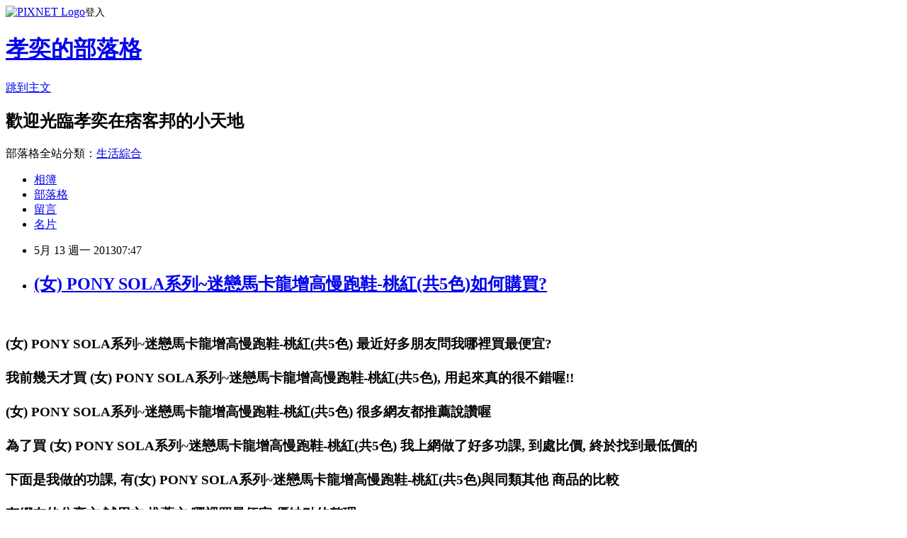

--- FILE ---
content_type: text/html; charset=utf-8
request_url: https://tw012.pixnet.net/blog/posts/9085617529
body_size: 29864
content:
<!DOCTYPE html><html lang="zh-TW"><head><meta charSet="utf-8"/><meta name="viewport" content="width=device-width, initial-scale=1"/><link rel="stylesheet" href="https://static.1px.tw/blog-next/_next/static/chunks/b1e52b495cc0137c.css" data-precedence="next"/><link rel="stylesheet" href="https://static.1px.tw/blog-next/public/fix.css?v=202601240357" type="text/css" data-precedence="medium"/><link rel="stylesheet" href="https://s3.1px.tw/blog/theme/choc/iframe-popup.css?v=202601240357" type="text/css" data-precedence="medium"/><link rel="stylesheet" href="https://s3.1px.tw/blog/theme/choc/plugins.min.css?v=202601240357" type="text/css" data-precedence="medium"/><link rel="stylesheet" href="https://s3.1px.tw/blog/theme/choc/openid-comment.css?v=202601240357" type="text/css" data-precedence="medium"/><link rel="stylesheet" href="https://s3.1px.tw/blog/theme/choc/style.min.css?v=202601240357" type="text/css" data-precedence="medium"/><link rel="stylesheet" href="https://s3.1px.tw/blog/theme/choc/main.min.css?v=202601240357" type="text/css" data-precedence="medium"/><link rel="stylesheet" href="https://pimg.1px.tw/tw012/assets/tw012.css?v=202601240357" type="text/css" data-precedence="medium"/><link rel="stylesheet" href="https://s3.1px.tw/blog/theme/choc/author-info.css?v=202601240357" type="text/css" data-precedence="medium"/><link rel="stylesheet" href="https://s3.1px.tw/blog/theme/choc/idlePop.min.css?v=202601240357" type="text/css" data-precedence="medium"/><link rel="preload" as="script" fetchPriority="low" href="https://static.1px.tw/blog-next/_next/static/chunks/94688e2baa9fea03.js"/><script src="https://static.1px.tw/blog-next/_next/static/chunks/41eaa5427c45ebcc.js" async=""></script><script src="https://static.1px.tw/blog-next/_next/static/chunks/e2c6231760bc85bd.js" async=""></script><script src="https://static.1px.tw/blog-next/_next/static/chunks/94bde6376cf279be.js" async=""></script><script src="https://static.1px.tw/blog-next/_next/static/chunks/426b9d9d938a9eb4.js" async=""></script><script src="https://static.1px.tw/blog-next/_next/static/chunks/turbopack-5021d21b4b170dda.js" async=""></script><script src="https://static.1px.tw/blog-next/_next/static/chunks/ff1a16fafef87110.js" async=""></script><script src="https://static.1px.tw/blog-next/_next/static/chunks/e308b2b9ce476a3e.js" async=""></script><script src="https://static.1px.tw/blog-next/_next/static/chunks/169ce1e25068f8ff.js" async=""></script><script src="https://static.1px.tw/blog-next/_next/static/chunks/d3c6eed28c1dd8e2.js" async=""></script><script src="https://static.1px.tw/blog-next/_next/static/chunks/d4d39cfc2a072218.js" async=""></script><script src="https://static.1px.tw/blog-next/_next/static/chunks/6a5d72c05b9cd4ba.js" async=""></script><script src="https://static.1px.tw/blog-next/_next/static/chunks/8af6103cf1375f47.js" async=""></script><script src="https://static.1px.tw/blog-next/_next/static/chunks/e90cbf588986111c.js" async=""></script><script src="https://static.1px.tw/blog-next/_next/static/chunks/6fc86f1438482192.js" async=""></script><script src="https://static.1px.tw/blog-next/_next/static/chunks/6d1100e43ad18157.js" async=""></script><script src="https://static.1px.tw/blog-next/_next/static/chunks/c2622454eda6e045.js" async=""></script><script src="https://static.1px.tw/blog-next/_next/static/chunks/ed01c75076819ebd.js" async=""></script><script src="https://static.1px.tw/blog-next/_next/static/chunks/a4df8fc19a9a82e6.js" async=""></script><title>(女) PONY SOLA系列~迷戀馬卡龍增高慢跑鞋-桃紅(共5色)如何購買?</title><meta name="description" content=" "/><meta name="author" content="孝奕的部落格"/><meta name="google-adsense-platform-account" content="pub-2647689032095179"/><meta name="fb:app_id" content="101730233200171"/><link rel="canonical" href="https://tw012.pixnet.net/blog/posts/9085617529"/><meta property="og:title" content="(女) PONY SOLA系列~迷戀馬卡龍增高慢跑鞋-桃紅(共5色)如何購買?"/><meta property="og:description" content=" "/><meta property="og:url" content="https://tw012.pixnet.net/blog/posts/9085617529"/><meta property="og:image" content="http://rp1.monday.vip.tw1.yahoo.net/res/gdsale/st_pic/4265/st-4265865-s200.jpg"/><meta property="og:type" content="article"/><meta name="twitter:card" content="summary_large_image"/><meta name="twitter:title" content="(女) PONY SOLA系列~迷戀馬卡龍增高慢跑鞋-桃紅(共5色)如何購買?"/><meta name="twitter:description" content=" "/><meta name="twitter:image" content="http://rp1.monday.vip.tw1.yahoo.net/res/gdsale/st_pic/4265/st-4265865-s200.jpg"/><link rel="icon" href="/favicon.ico?favicon.a62c60e0.ico" sizes="32x32" type="image/x-icon"/><script src="https://static.1px.tw/blog-next/_next/static/chunks/a6dad97d9634a72d.js" noModule=""></script></head><body><!--$--><!--/$--><!--$?--><template id="B:0"></template><!--/$--><script>requestAnimationFrame(function(){$RT=performance.now()});</script><script src="https://static.1px.tw/blog-next/_next/static/chunks/94688e2baa9fea03.js" id="_R_" async=""></script><div hidden id="S:0"><script id="pixnet-vars">
        window.PIXNET = {
          post_id: "9085617529",
          name: "tw012",
          user_id: 0,
          blog_id: "3996723",
          display_ads: true,
          ad_options: {"chictrip":false}
        };
      </script><script type="text/javascript" src="https://code.jquery.com/jquery-latest.min.js"></script><script id="json-ld-article-script" type="application/ld+json">{"@context":"https:\u002F\u002Fschema.org","@type":"BlogPosting","isAccessibleForFree":true,"mainEntityOfPage":{"@type":"WebPage","@id":"https:\u002F\u002Ftw012.pixnet.net\u002Fblog\u002Fposts\u002F9085617529"},"headline":"(女) PONY SOLA系列~迷戀馬卡龍增高慢跑鞋-桃紅(共5色)如何購買?","description":"\u003CIMG alt=\"(女) PONY SOLA系列~迷戀馬卡龍增高慢跑鞋-桃紅(共5色)\" src=\"http:\u002F\u002Frp1.monday.vip.tw1.yahoo.net\u002Fres\u002Fgdsale\u002Fst_pic\u002F4265\u002Fst-4265865-s200.jpg\"\u003E\u003Cbr \u002F\u003E\u003Cbr\u003E\u003C!-- Origin Article URL: http:\u002F\u002Fwww.pixnet.net\u002Fblog --\u003E\u003Cbr\u003E \u003Cbr\u003E\u003C!-- RTE=old --\u003E\u003Cbr\u003E","articleBody":"\n\u003C!-- Origin Article URL: http:\u002F\u002Fwww.pixnet.net\u002Fblog --\u003E\n\u003Cp\u003E&nbsp;\u003C\u002Fp\u003E\n\u003C!-- RTE=old --\u003E\n\u003Ch3\u003E\u003Ca style='font-size:14pt'\u003E(女) PONY SOLA系列~迷戀馬卡龍增高慢跑鞋-桃紅(共5色) 最近好多朋友問我哪裡買最便宜?\u003C\u002Fa\u003E\u003Cbr\u002F\u003E\u003Cbr\u002F\u003E\u003Ca style='font-size:14pt'\u003E我前幾天才買 (女) PONY SOLA系列~迷戀馬卡龍增高慢跑鞋-桃紅(共5色), 用起來真的很不錯喔!!\u003C\u002Fa\u003E\u003Cbr\u002F\u003E\u003Cbr\u002F\u003E\u003Ca style='font-size:14pt'\u003E(女) PONY SOLA系列~迷戀馬卡龍增高慢跑鞋-桃紅(共5色) 很多網友都推薦說讚喔\u003C\u002Fa\u003E\u003Cbr\u002F\u003E\u003Cbr\u002F\u003E\u003Ca style='font-size:14pt'\u003E為了買 (女) PONY SOLA系列~迷戀馬卡龍增高慢跑鞋-桃紅(共5色) 我上網做了好多功課, 到處比價, 終於找到最低價的\u003C\u002Fa\u003E\u003Cbr\u002F\u003E\u003Cbr\u002F\u003E\u003Ca style='font-size:14pt'\u003E下面是我做的功課, 有(女) PONY SOLA系列~迷戀馬卡龍增高慢跑鞋-桃紅(共5色)與同類其他 商品的比較\u003C\u002Fa\u003E\u003Cbr\u002F\u003E\u003Cbr\u002F\u003E\u003Ca style='font-size:14pt'\u003E有網友的分享文,試用文,推薦文,哪裡買最便宜,優缺點的整理\u003C\u002Fa\u003E\u003Cbr\u002F\u003E\u003Cbr\u002F\u003E\u003Ca style='font-size:14pt'\u003E\u003Cstrong\u003E點下面的圖片\u003C\u002Fstrong\u003E進去, 就可以看到我整理的分享\u003C\u002Fa\u003E\u003Cbr\u002F\u003E\u003Cbr\u002F\u003E\u003Ca style='font-size:14pt'\u003E\u003Cfont color='red' size='4'\u003E建議將本站設為\u003Cstrong\u003E我的最愛\u003C\u002Fstrong\u003E,以後我有便宜訊息,你就可以看到喔!\u003C\u002Ffont\u003E\u003C\u002Fa\u003E\u003C\u002Fh3\u003E\u003Ca target='_blank' href='http:\u002F\u002Fbuy.yahoo.com.tw\u002Fgdsale\u002Fgdsale.asp?gdid=4265865&co_servername=1807bd2de62b43b8d4c0547de27c5982'\u003E\n\u003CDIV class=Prod_img\u003E\u003CIMG alt=\"(女) PONY SOLA系列~迷戀馬卡龍增高慢跑鞋-桃紅(共5色)\" src=\"http:\u002F\u002Frp1.monday.vip.tw1.yahoo.net\u002Fres\u002Fgdsale\u002Fst_pic\u002F4265\u002Fst-4265865-s200.jpg\"\u003E \u003C\u002FDIV\u003E\u003C\u002Fa\u003E\u003Cdiv\u003E\u003Ch1\u003E\u003Cfont color=red\u003E網路價 $2050元\u003C\u002Ffont\u003E &nbsp; \u003Cspan style='color:red;background-color:yellow;font-size: 30px;line-height: 3.5em;'\u003E\u003Ca target='_blank' href='http:\u002F\u002Fbuy.yahoo.com.tw\u002Fgdsale\u002Fgdsale.asp?gdid=4265865&co_servername=1807bd2de62b43b8d4c0547de27c5982'\u003E 前往購買....\u003C\u002Fa\u003E\u003C\u002Fspan\u003E\u003C\u002Fh1\u003E\u003C\u002Fdiv\u003E\u003Cdiv\u003E\u003Cspan style='color:#ffffff;background-color:#c2ff30;font-size: 30px;line-height: 3.5em;'\u003E\u003Ca href='http:\u002F\u002Fbuy.yahoo.com.tw\u002F?catid=&amp;co_servername=1807bd2de62b43b8d4c0547de27c5982' target='_blank' class='edm'\u003E更多商品&gt;&gt;\u003C\u002Fa\u003E\u003C\u002Fspan\u003E\u003C\u002Fdiv\u003E\n\u003CDIV class=Prod_Desc_List\u003E\u003CUL\u003E\n\u003CLI\u003E宅男女神袁艾菲九頭身的秘密！心機內增高5公分！ \n\u003CLI\u003E透明\u003Ca target='_blank' href='https:\u002F\u002Fwww.google.com.tw\u002F#hl=zh-TW&q=site:justad.info+果凍'\u003E果凍\u003C\u002Fa\u003E般鞋底，清涼感十足！ \u003C\u002FLI\u003E\u003C\u002FUL\u003E\u003C\u002FDIV\u003E\u003Ctable\u003E\u003Ctr\u003E\u003Ctd\u003E\u003CSPAN class=\"yui3-u rorder no1\"\u003E\u003C\u002FSPAN\u003E\u003CA class=\"yui3-u pdimg\" href=\"http:\u002F\u002Fbuy.yahoo.com.tw\u002Fgdsale\u002Fgdsale.asp?gdid=4066205&amp;co_servername=1807bd2de62b43b8d4c0547de27c5982\"\u003E\u003CIMG border=0 alt=商品圖 src=\"http:\u002F\u002Frp1.monday.vip.tw1.yahoo.net\u002Fres\u002Fgdsale\u002Fst_pic\u002F4066\u002Fst-4066205-s60.jpg\" width=80 height=80\u003E\u003Cbr\u002F\u003E \u003C\u002FA\u003E\u003CA class=\"yui3-u-1 desc\" href=\"http:\u002F\u002Fbuy.yahoo.com.tw\u002Fgdsale\u002Fgdsale.asp?gdid=4066205&amp;co_servername=1807bd2de62b43b8d4c0547de27c5982\"\u003E(女) PONY SOLA系列~鮮豔活力增高\u003C\u002FA\u003E \n\u003C\u002Ftd\u003E\u003Ctd\u003E\u003CSPAN class=\"yui3-u rorder no2\"\u003E\u003C\u002FSPAN\u003E\u003CA class=\"yui3-u pdimg\" href=\"http:\u002F\u002Fbuy.yahoo.com.tw\u002Fgdsale\u002Fgdsale.asp?gdid=4109942&amp;co_servername=1807bd2de62b43b8d4c0547de27c5982\"\u003E\u003CIMG border=0 alt=商品圖 src=\"http:\u002F\u002Frp2.monday.vip.tw1.yahoo.net\u002Fres\u002Fgdsale\u002Fst_pic\u002F4109\u002Fst-4109942-s60.jpg\" width=80 height=80\u003E\u003Cbr\u002F\u003E \u003C\u002FA\u003E\u003CA class=\"yui3-u-1 desc\" href=\"http:\u002F\u002Fbuy.yahoo.com.tw\u002Fgdsale\u002Fgdsale.asp?gdid=4109942&amp;co_servername=1807bd2de62b43b8d4c0547de27c5982\"\u003E(女) PONY SOHO系列~袁艾菲推薦！\u003C\u002FA\u003E \n\u003C\u002Ftd\u003E\u003Ctd\u003E\u003CSPAN class=\"yui3-u rorder no3\"\u003E\u003C\u002FSPAN\u003E\u003CA class=\"yui3-u pdimg\" href=\"http:\u002F\u002Fbuy.yahoo.com.tw\u002Fgdsale\u002Fgdsale.asp?gdid=4235197&amp;co_servername=1807bd2de62b43b8d4c0547de27c5982\"\u003E\u003CIMG border=0 alt=商品圖 src=\"http:\u002F\u002Frp1.monday.vip.tw1.yahoo.net\u002Fres\u002Fgdsale\u002Fst_pic\u002F4235\u002Fst-4235197-s60.jpg\" width=80 height=80\u003E\u003Cbr\u002F\u003E \u003C\u002FA\u003E\u003CA class=\"yui3-u-1 desc\" href=\"http:\u002F\u002Fbuy.yahoo.com.tw\u002Fgdsale\u002Fgdsale.asp?gdid=4235197&amp;co_servername=1807bd2de62b43b8d4c0547de27c5982\"\u003E(女) PONY Slight系列~夏日輕色\u003C\u002FA\u003E \n\u003C\u002Ftd\u003E\u003C\u002Ftr\u003E\u003Ctr\u003E\u003Ctd\u003E\u003CSPAN class=\"yui3-u rorder no4\"\u003E\u003C\u002FSPAN\u003E\u003CA class=\"yui3-u pdimg\" href=\"http:\u002F\u002Fbuy.yahoo.com.tw\u002Fgdsale\u002Fgdsale.asp?gdid=4251674&amp;co_servername=1807bd2de62b43b8d4c0547de27c5982\"\u003E\u003CIMG border=0 alt=商品圖 src=\"http:\u002F\u002Frp2.monday.vip.tw1.yahoo.net\u002Fres\u002Fgdsale\u002Fst_pic\u002F4251\u002Fst-4251674-s60.jpg\" width=80 height=80\u003E\u003Cbr\u002F\u003E \u003C\u002FA\u003E\u003CA class=\"yui3-u-1 desc\" href=\"http:\u002F\u002Fbuy.yahoo.com.tw\u002Fgdsale\u002Fgdsale.asp?gdid=4251674&amp;co_servername=1807bd2de62b43b8d4c0547de27c5982\"\u003E(女) PONY SOLA系列~迷戀馬卡龍增\u003C\u002FA\u003E \n\u003C\u002Ftd\u003E\u003Ctd\u003E\u003CSPAN class=\"yui3-u rorder no5\"\u003E\u003C\u002FSPAN\u003E\u003CA class=\"yui3-u pdimg\" href=\"http:\u002F\u002Fbuy.yahoo.com.tw\u002Fgdsale\u002Fgdsale.asp?gdid=4244470&amp;co_servername=1807bd2de62b43b8d4c0547de27c5982\"\u003E\u003CIMG border=0 alt=商品圖 src=\"http:\u002F\u002Frp1.monday.vip.tw1.yahoo.net\u002Fres\u002Fgdsale\u002Fst_pic\u002F4244\u002Fst-4244470-s60.jpg\" width=80 height=80\u003E\u003Cbr\u002F\u003E \u003C\u002FA\u003E\u003CA class=\"yui3-u-1 desc\" href=\"http:\u002F\u002Fbuy.yahoo.com.tw\u002Fgdsale\u002Fgdsale.asp?gdid=4244470&amp;co_servername=1807bd2de62b43b8d4c0547de27c5982\"\u003E(女) PONY SOHO-U系列~運動時尚\u003C\u002FA\u003E \n\u003C\u002Ftd\u003E\u003Ctd\u003E\u003CSPAN class=\"yui3-u rorder no6\"\u003E\u003C\u002FSPAN\u003E\u003CA class=\"yui3-u pdimg\" href=\"http:\u002F\u002Fbuy.yahoo.com.tw\u002Fgdsale\u002Fgdsale.asp?gdid=4151528&amp;co_servername=1807bd2de62b43b8d4c0547de27c5982\"\u003E\u003CIMG border=0 alt=商品圖 src=\"http:\u002F\u002Frp2.monday.vip.tw1.yahoo.net\u002Fres\u002Fgdsale\u002Fst_pic\u002F4151\u002Fst-4151528-s60.jpg\" width=80 height=80\u003E\u003Cbr\u002F\u003E \u003C\u002FA\u003E\u003CA class=\"yui3-u-1 desc\" href=\"http:\u002F\u002Fbuy.yahoo.com.tw\u002Fgdsale\u002Fgdsale.asp?gdid=4151528&amp;co_servername=1807bd2de62b43b8d4c0547de27c5982\"\u003E(女) PONY SOLA-V系列~質感出眾\u003C\u002FA\u003E \n\u003C\u002Ftd\u003E\u003C\u002Ftr\u003E\u003Ctr\u003E\u003Ctd\u003E\u003CSPAN class=\"yui3-u rorder no7\"\u003E\u003C\u002FSPAN\u003E\u003CA class=\"yui3-u pdimg\" href=\"http:\u002F\u002Fbuy.yahoo.com.tw\u002Fgdsale\u002Fgdsale.asp?gdid=4251676&amp;co_servername=1807bd2de62b43b8d4c0547de27c5982\"\u003E\u003CIMG border=0 alt=商品圖 src=\"http:\u002F\u002Frp1.monday.vip.tw1.yahoo.net\u002Fres\u002Fgdsale\u002Fst_pic\u002F4251\u002Fst-4251676-s60.jpg\" width=80 height=80\u003E\u003Cbr\u002F\u003E \u003C\u002FA\u003E\u003CA class=\"yui3-u-1 desc\" href=\"http:\u002F\u002Fbuy.yahoo.com.tw\u002Fgdsale\u002Fgdsale.asp?gdid=4251676&amp;co_servername=1807bd2de62b43b8d4c0547de27c5982\"\u003E(女) PONY SOLA系列~迷戀馬卡龍增\u003C\u002FA\u003E \n\u003C\u002Ftd\u003E\u003Ctd\u003E\u003CSPAN class=\"yui3-u rorder no8\"\u003E\u003C\u002FSPAN\u003E\u003CA class=\"yui3-u pdimg\" href=\"http:\u002F\u002Fbuy.yahoo.com.tw\u002Fgdsale\u002Fgdsale.asp?gdid=4244471&amp;co_servername=1807bd2de62b43b8d4c0547de27c5982\"\u003E\u003CIMG border=0 alt=商品圖 src=\"http:\u002F\u002Frp2.monday.vip.tw1.yahoo.net\u002Fres\u002Fgdsale\u002Fst_pic\u002F4244\u002Fst-4244471-s60.jpg\" width=80 height=80\u003E\u003Cbr\u002F\u003E \u003C\u002FA\u003E\u003CA class=\"yui3-u-1 desc\" href=\"http:\u002F\u002Fbuy.yahoo.com.tw\u002Fgdsale\u002Fgdsale.asp?gdid=4244471&amp;co_servername=1807bd2de62b43b8d4c0547de27c5982\"\u003E(女) PONY SOHO-U系列~運動時尚\u003C\u002FA\u003E \n\u003C\u002Ftd\u003E\u003Ctd\u003E\u003CSPAN class=\"yui3-u rorder no9\"\u003E\u003C\u002FSPAN\u003E\u003CA class=\"yui3-u pdimg\" href=\"http:\u002F\u002Fbuy.yahoo.com.tw\u002Fgdsale\u002Fgdsale.asp?gdid=4241268&amp;co_servername=1807bd2de62b43b8d4c0547de27c5982\"\u003E\u003CIMG border=0 alt=商品圖 src=\"http:\u002F\u002Frp1.monday.vip.tw1.yahoo.net\u002Fres\u002Fgdsale\u002Fst_pic\u002F4241\u002Fst-4241268-s60.jpg\" width=80 height=80\u003E\u003Cbr\u002F\u003E \u003C\u002FA\u003E\u003CA class=\"yui3-u-1 desc\" href=\"http:\u002F\u002Fbuy.yahoo.com.tw\u002Fgdsale\u002Fgdsale.asp?gdid=4241268&amp;co_servername=1807bd2de62b43b8d4c0547de27c5982\"\u003E(女) PONY Flat系列~輕量薄底無鞋\u003C\u002FA\u003E \n\u003C\u002Ftd\u003E\u003C\u002Ftr\u003E\u003C\u002Ftable\u003E\u003Cdiv\u003E\u003CARTICLE class=Notes\u003E\n\u003CP\u003E\n\u003CTABLE width=650\u003E\n\u003CTBODY\u003E\n\u003CTR\u003E\n\u003CTD vAlign=top\u003E\u003CB\u003E\n\u003CDIV align=center\u003E\u003CFONT style=\"FONT-SIZE: 16pt\" color=#ff0000\u003E(女) PONY SOLA系列~迷戀馬卡龍增高慢跑鞋-桃紅(共5色)\u003C\u002FFONT\u003E\u003C\u002FDIV\u003E\u003C\u002FB\u003E\n\u003CDIV align=center\u003E\u003CFONT color=#000000 size=2\u003E\u003CBR\u003E宅男女神袁艾菲九頭身的秘密！心機內增高5公分！\u003CBR\u003E透明果凍般鞋底，清涼感十足！\u003C\u002FFONT\u003E\u003C\u002FDIV\u003E\u003C\u002FTD\u003E\u003C\u002FTR\u003E\n\u003CTR\u003E\n\u003CTD vAlign=top\u003E\n\u003CDIV align=center\u003E\u003CIMG src=\"http:\u002F\u002Fbuy.yahoo.com.tw\u002Fres\u002Fgdsale\u002Fst_pic\u002F4265\u002Fst-4265865-1.jpg?u=20130422160237\"\u003E\u003C\u002FDIV\u003E\n\u003CP\u003E\u003C\u002FP\u003E\u003C\u002FTD\u003E\u003C\u002FTR\u003E\u003C\u002FTBODY\u003E\u003C\u002FTABLE\u003E\n\u003CP\u003E\n\u003CTABLE width=650\u003E\n\u003CTBODY\u003E\n\u003CTR\u003E\n\u003CTD vAlign=top\u003E\u003CB\u003E\n\u003CDIV align=center\u003E\u003CFONT style=\"FONT-SIZE: 14pt\" color=#0000cc\u003E●馬卡龍色好粉嫩！\u003C\u002FFONT\u003E\u003C\u002FDIV\u003E\u003C\u002FB\u003E\u003CFONT color=#000000 size=2\u003E\u003C\u002FFONT\u003E\u003C\u002FTD\u003E\u003C\u002FTR\u003E\n\u003CTR\u003E\n\u003CTD vAlign=top\u003E\n\u003CDIV align=center\u003E\u003CIMG src=\"http:\u002F\u002Fbuy.yahoo.com.tw\u002Fres\u002Fgdsale\u002Fst_pic\u002F4265\u002Fst-4265865-2.jpg?u=20130422160237\"\u003E\u003C\u002FDIV\u003E\n\u003CP\u003E\u003C\u002FP\u003E\u003C\u002FTD\u003E\u003C\u002FTR\u003E\u003C\u002FTBODY\u003E\u003C\u002FTABLE\u003E\n\u003CP\u003E\n\u003CTABLE width=650\u003E\n\u003CTBODY\u003E\n\u003CTR\u003E\n\u003CTD vAlign=top\u003E\u003CB\u003E\n\u003CDIV align=center\u003E\u003CFONT style=\"FONT-SIZE: 14pt\" color=#0000cc\u003E●5公分內增高，讓你擁有傲人長腿！\u003C\u002FFONT\u003E\u003C\u002FDIV\u003E\u003C\u002FB\u003E\u003CFONT color=#000000 size=2\u003E\u003C\u002FFONT\u003E\u003C\u002FTD\u003E\u003C\u002FTR\u003E\n\u003CTR\u003E\n\u003CTD vAlign=top\u003E\n\u003CDIV align=center\u003E\u003CIMG src=\"http:\u002F\u002Fbuy.yahoo.com.tw\u002Fres\u002Fgdsale\u002Fst_pic\u002F4265\u002Fst-4265865-3.jpg?u=20130422160237\"\u003E\u003C\u002FDIV\u003E\n\u003CP\u003E\u003C\u002FP\u003E\u003C\u002FTD\u003E\u003C\u002FTR\u003E\u003C\u002FTBODY\u003E\u003C\u002FTABLE\u003E\n\u003CP\u003E\n\u003CTABLE width=650\u003E\n\u003CTBODY\u003E\n\u003CTR\u003E\n\u003CTD vAlign=top\u003E\u003CB\u003E\n\u003CDIV align=center\u003E\u003CFONT style=\"FONT-SIZE: 14pt\" color=#0000cc\u003E●反毛皮材質，穿著好舒適！\u003C\u002FFONT\u003E\u003C\u002FDIV\u003E\u003C\u002FB\u003E\u003CFONT color=#000000 size=2\u003E\u003C\u002FFONT\u003E\u003C\u002FTD\u003E\u003C\u002FTR\u003E\n\u003CTR\u003E\n\u003CTD vAlign=top\u003E\n\u003CDIV align=center\u003E\u003CIMG src=\"http:\u002F\u002Fbuy.yahoo.com.tw\u002Fres\u002Fgdsale\u002Fst_pic\u002F4265\u002Fst-4265865-4.jpg?u=20130422160237\"\u003E\u003C\u002FDIV\u003E\n\u003CP\u003E\u003C\u002FP\u003E\u003C\u002FTD\u003E\u003C\u002FTR\u003E\u003C\u002FTBODY\u003E\u003C\u002FTABLE\u003E\n\u003CP\u003E\n\u003CTABLE width=650\u003E\n\u003CTBODY\u003E\n\u003CTR\u003E\n\u003CTD vAlign=top\u003E\u003CFONT color=#000000 size=2\u003E\u003C\u002FFONT\u003E\u003C\u002FTD\u003E\u003C\u002FTR\u003E\n\u003CTR\u003E\n\u003CTD vAlign=top\u003E\n\u003CDIV align=center\u003E\u003CIMG src=\"http:\u002F\u002Fbuy.yahoo.com.tw\u002Fres\u002Fgdsale\u002Fst_pic\u002F4265\u002Fst-4265865-5.jpg?u=20130422160237\"\u003E\u003C\u002FDIV\u003E\n\u003CP\u003E\u003C\u002FP\u003E\u003C\u002FTD\u003E\u003C\u002FTR\u003E\u003C\u002FTBODY\u003E\u003C\u002FTABLE\u003E\n\u003CP\u003E\n\u003CTABLE width=650\u003E\n\u003CTBODY\u003E\n\u003CTR\u003E\n\u003CTD vAlign=top\u003E\u003CB\u003E\n\u003CDIV align=center\u003E\u003CFONT style=\"FONT-SIZE: 14pt\" color=#0000cc\u003E●Q彈果凍鞋底好可愛！\u003C\u002FFONT\u003E\u003C\u002FDIV\u003E\u003C\u002FB\u003E\u003CFONT color=#000000 size=2\u003E\u003C\u002FFONT\u003E\u003C\u002FTD\u003E\u003C\u002FTR\u003E\n\u003CTR\u003E\n\u003CTD vAlign=top\u003E\n\u003CDIV align=center\u003E\u003CIMG src=\"http:\u002F\u002Fbuy.yahoo.com.tw\u002Fres\u002Fgdsale\u002Fst_pic\u002F4265\u002Fst-4265865-6.jpg?u=20130422160237\"\u003E\u003C\u002FDIV\u003E\n\u003CP\u003E\u003C\u002FP\u003E\u003C\u002FTD\u003E\u003C\u002FTR\u003E\u003C\u002FTBODY\u003E\u003C\u002FTABLE\u003E\n\u003CP\u003E\n\u003CTABLE width=650\u003E\n\u003CTBODY\u003E\n\u003CTR\u003E\n\u003CTD vAlign=top\u003E\u003CB\u003E\n\u003CDIV align=center\u003E\u003CFONT style=\"FONT-SIZE: 14pt\" color=#0000cc\u003E●後跟平衡片，保護腳跟好舒適！\u003C\u002FFONT\u003E\u003C\u002FDIV\u003E\u003C\u002FB\u003E\u003CFONT color=#000000 size=2\u003E\u003C\u002FFONT\u003E\u003C\u002FTD\u003E\u003C\u002FTR\u003E\n\u003CTR\u003E\n\u003CTD vAlign=top\u003E\n\u003CDIV align=center\u003E\u003CIMG src=\"http:\u002F\u002Fbuy.yahoo.com.tw\u002Fres\u002Fgdsale\u002Fst_pic\u002F4265\u002Fst-4265865-7.jpg?u=20130422160237\"\u003E\u003C\u002FDIV\u003E\n\u003CP\u003E\u003C\u002FP\u003E\u003C\u002FTD\u003E\u003C\u002FTR\u003E\u003C\u002FTBODY\u003E\u003C\u002FTABLE\u003E\n\u003CP\u003E\n\u003CTABLE width=650\u003E\n\u003CTBODY\u003E\n\u003CTR\u003E\n\u003CTD vAlign=top\u003E\u003CFONT color=#000000 size=2\u003E\u003C\u002FFONT\u003E\u003C\u002FTD\u003E\u003C\u002FTR\u003E\n\u003CTR\u003E\n\u003CTD vAlign=top\u003E\n\u003CDIV align=center\u003E\u003CIMG src=\"http:\u002F\u002Fbuy.yahoo.com.tw\u002Fres\u002Fgdsale\u002Fst_pic\u002F4265\u002Fst-4265865-8.jpg?u=20130422160237\"\u003E\u003C\u002FDIV\u003E\n\u003CP\u003E\u003C\u002FP\u003E\u003C\u002FTD\u003E\u003C\u002FTR\u003E\u003C\u002FTBODY\u003E\u003C\u002FTABLE\u003E\n\u003CP\u003E\n\u003CTABLE width=650\u003E\n\u003CTBODY\u003E\n\u003CTR\u003E\n\u003CTD vAlign=top\u003E\u003CB\u003E\n\u003CDIV align=center\u003E\u003CFONT style=\"FONT-SIZE: 14pt\" color=#0000cc\u003E●共5色可選擇\u003C\u002FFONT\u003E\u003C\u002FDIV\u003E\u003C\u002FB\u003E\u003CFONT color=#000000 size=2\u003E\u003C\u002FFONT\u003E\u003C\u002FTD\u003E\u003C\u002FTR\u003E\n\u003CTR\u003E\n\u003CTD vAlign=top\u003E\n\u003CDIV align=center\u003E\u003CIMG src=\"http:\u002F\u002Fbuy.yahoo.com.tw\u002Fres\u002Fgdsale\u002Fst_pic\u002F4265\u002Fst-4265865-9.jpg?u=20130422160237\"\u003E\u003C\u002FDIV\u003E\n\u003CP\u003E\u003C\u002FP\u003E\u003C\u002FTD\u003E\u003C\u002FTR\u003E\u003C\u002FTBODY\u003E\u003C\u002FTABLE\u003E\n\u003CP\u003E\n\u003CTABLE width=650\u003E\n\u003CTBODY\u003E\n\u003CTR\u003E\n\u003CTD vAlign=top\u003E\u003CFONT color=#000000 size=2\u003E\u003C\u002FFONT\u003E\u003C\u002FTD\u003E\u003C\u002FTR\u003E\n\u003CTR\u003E\n\u003CTD vAlign=top\u003E\n\u003CDIV align=center\u003E\u003CIMG src=\"http:\u002F\u002Fbuy.yahoo.com.tw\u002Fres\u002Fgdsale\u002Fst_pic\u002F4265\u002Fst-4265865-10.jpg?u=20130422160237\"\u003E\u003C\u002FDIV\u003E\n\u003CP\u003E\u003C\u002FP\u003E\u003C\u002FTD\u003E\u003C\u002FTR\u003E\u003C\u002FTBODY\u003E\u003C\u002FTABLE\u003E\u003C\u002FARTICLE\u003E\u003C\u002Fdiv\u003E\n","image":["http:\u002F\u002Frp1.monday.vip.tw1.yahoo.net\u002Fres\u002Fgdsale\u002Fst_pic\u002F4265\u002Fst-4265865-s200.jpg"],"author":{"@type":"Person","name":"孝奕的部落格","url":"https:\u002F\u002Fwww.pixnet.net\u002Fpcard\u002Ftw012"},"publisher":{"@type":"Organization","name":"孝奕的部落格","logo":{"@type":"ImageObject","url":"https:\u002F\u002Fs3.1px.tw\u002Fblog\u002Fcommon\u002Favatar\u002Fblog_cover_dark.jpg"}},"datePublished":"2013-05-12T23:47:58.000Z","dateModified":"","keywords":[],"articleSection":"PONY"}</script><template id="P:1"></template><template id="P:2"></template><template id="P:3"></template><section aria-label="Notifications alt+T" tabindex="-1" aria-live="polite" aria-relevant="additions text" aria-atomic="false"></section></div><script>(self.__next_f=self.__next_f||[]).push([0])</script><script>self.__next_f.push([1,"1:\"$Sreact.fragment\"\n3:I[39756,[\"https://static.1px.tw/blog-next/_next/static/chunks/ff1a16fafef87110.js\",\"https://static.1px.tw/blog-next/_next/static/chunks/e308b2b9ce476a3e.js\"],\"default\"]\n4:I[53536,[\"https://static.1px.tw/blog-next/_next/static/chunks/ff1a16fafef87110.js\",\"https://static.1px.tw/blog-next/_next/static/chunks/e308b2b9ce476a3e.js\"],\"default\"]\n6:I[97367,[\"https://static.1px.tw/blog-next/_next/static/chunks/ff1a16fafef87110.js\",\"https://static.1px.tw/blog-next/_next/static/chunks/e308b2b9ce476a3e.js\"],\"OutletBoundary\"]\n8:I[97367,[\"https://static.1px.tw/blog-next/_next/static/chunks/ff1a16fafef87110.js\",\"https://static.1px.tw/blog-next/_next/static/chunks/e308b2b9ce476a3e.js\"],\"ViewportBoundary\"]\na:I[97367,[\"https://static.1px.tw/blog-next/_next/static/chunks/ff1a16fafef87110.js\",\"https://static.1px.tw/blog-next/_next/static/chunks/e308b2b9ce476a3e.js\"],\"MetadataBoundary\"]\nc:I[63491,[\"https://static.1px.tw/blog-next/_next/static/chunks/169ce1e25068f8ff.js\",\"https://static.1px.tw/blog-next/_next/static/chunks/d3c6eed28c1dd8e2.js\"],\"default\"]\n:HL[\"https://static.1px.tw/blog-next/_next/static/chunks/b1e52b495cc0137c.css\",\"style\"]\n"])</script><script>self.__next_f.push([1,"0:{\"P\":null,\"b\":\"JQ_Jy432Rf5mCJvB01Y9Z\",\"c\":[\"\",\"blog\",\"posts\",\"9085617529\"],\"q\":\"\",\"i\":false,\"f\":[[[\"\",{\"children\":[\"blog\",{\"children\":[\"posts\",{\"children\":[[\"id\",\"9085617529\",\"d\"],{\"children\":[\"__PAGE__\",{}]}]}]}]},\"$undefined\",\"$undefined\",true],[[\"$\",\"$1\",\"c\",{\"children\":[[[\"$\",\"script\",\"script-0\",{\"src\":\"https://static.1px.tw/blog-next/_next/static/chunks/d4d39cfc2a072218.js\",\"async\":true,\"nonce\":\"$undefined\"}],[\"$\",\"script\",\"script-1\",{\"src\":\"https://static.1px.tw/blog-next/_next/static/chunks/6a5d72c05b9cd4ba.js\",\"async\":true,\"nonce\":\"$undefined\"}],[\"$\",\"script\",\"script-2\",{\"src\":\"https://static.1px.tw/blog-next/_next/static/chunks/8af6103cf1375f47.js\",\"async\":true,\"nonce\":\"$undefined\"}]],\"$L2\"]}],{\"children\":[[\"$\",\"$1\",\"c\",{\"children\":[null,[\"$\",\"$L3\",null,{\"parallelRouterKey\":\"children\",\"error\":\"$undefined\",\"errorStyles\":\"$undefined\",\"errorScripts\":\"$undefined\",\"template\":[\"$\",\"$L4\",null,{}],\"templateStyles\":\"$undefined\",\"templateScripts\":\"$undefined\",\"notFound\":\"$undefined\",\"forbidden\":\"$undefined\",\"unauthorized\":\"$undefined\"}]]}],{\"children\":[[\"$\",\"$1\",\"c\",{\"children\":[null,[\"$\",\"$L3\",null,{\"parallelRouterKey\":\"children\",\"error\":\"$undefined\",\"errorStyles\":\"$undefined\",\"errorScripts\":\"$undefined\",\"template\":[\"$\",\"$L4\",null,{}],\"templateStyles\":\"$undefined\",\"templateScripts\":\"$undefined\",\"notFound\":\"$undefined\",\"forbidden\":\"$undefined\",\"unauthorized\":\"$undefined\"}]]}],{\"children\":[[\"$\",\"$1\",\"c\",{\"children\":[null,[\"$\",\"$L3\",null,{\"parallelRouterKey\":\"children\",\"error\":\"$undefined\",\"errorStyles\":\"$undefined\",\"errorScripts\":\"$undefined\",\"template\":[\"$\",\"$L4\",null,{}],\"templateStyles\":\"$undefined\",\"templateScripts\":\"$undefined\",\"notFound\":\"$undefined\",\"forbidden\":\"$undefined\",\"unauthorized\":\"$undefined\"}]]}],{\"children\":[[\"$\",\"$1\",\"c\",{\"children\":[\"$L5\",[[\"$\",\"link\",\"0\",{\"rel\":\"stylesheet\",\"href\":\"https://static.1px.tw/blog-next/_next/static/chunks/b1e52b495cc0137c.css\",\"precedence\":\"next\",\"crossOrigin\":\"$undefined\",\"nonce\":\"$undefined\"}],[\"$\",\"script\",\"script-0\",{\"src\":\"https://static.1px.tw/blog-next/_next/static/chunks/6fc86f1438482192.js\",\"async\":true,\"nonce\":\"$undefined\"}],[\"$\",\"script\",\"script-1\",{\"src\":\"https://static.1px.tw/blog-next/_next/static/chunks/6d1100e43ad18157.js\",\"async\":true,\"nonce\":\"$undefined\"}],[\"$\",\"script\",\"script-2\",{\"src\":\"https://static.1px.tw/blog-next/_next/static/chunks/c2622454eda6e045.js\",\"async\":true,\"nonce\":\"$undefined\"}],[\"$\",\"script\",\"script-3\",{\"src\":\"https://static.1px.tw/blog-next/_next/static/chunks/ed01c75076819ebd.js\",\"async\":true,\"nonce\":\"$undefined\"}],[\"$\",\"script\",\"script-4\",{\"src\":\"https://static.1px.tw/blog-next/_next/static/chunks/a4df8fc19a9a82e6.js\",\"async\":true,\"nonce\":\"$undefined\"}]],[\"$\",\"$L6\",null,{\"children\":\"$@7\"}]]}],{},null,false,false]},null,false,false]},null,false,false]},null,false,false]},null,false,false],[\"$\",\"$1\",\"h\",{\"children\":[null,[\"$\",\"$L8\",null,{\"children\":\"$@9\"}],[\"$\",\"$La\",null,{\"children\":\"$@b\"}],null]}],false]],\"m\":\"$undefined\",\"G\":[\"$c\",[]],\"S\":false}\n"])</script><script>self.__next_f.push([1,"9:[[\"$\",\"meta\",\"0\",{\"charSet\":\"utf-8\"}],[\"$\",\"meta\",\"1\",{\"name\":\"viewport\",\"content\":\"width=device-width, initial-scale=1\"}]]\n"])</script><script>self.__next_f.push([1,"d:I[79520,[\"https://static.1px.tw/blog-next/_next/static/chunks/d4d39cfc2a072218.js\",\"https://static.1px.tw/blog-next/_next/static/chunks/6a5d72c05b9cd4ba.js\",\"https://static.1px.tw/blog-next/_next/static/chunks/8af6103cf1375f47.js\"],\"\"]\n10:I[2352,[\"https://static.1px.tw/blog-next/_next/static/chunks/d4d39cfc2a072218.js\",\"https://static.1px.tw/blog-next/_next/static/chunks/6a5d72c05b9cd4ba.js\",\"https://static.1px.tw/blog-next/_next/static/chunks/8af6103cf1375f47.js\"],\"AdultWarningModal\"]\n11:I[69182,[\"https://static.1px.tw/blog-next/_next/static/chunks/d4d39cfc2a072218.js\",\"https://static.1px.tw/blog-next/_next/static/chunks/6a5d72c05b9cd4ba.js\",\"https://static.1px.tw/blog-next/_next/static/chunks/8af6103cf1375f47.js\"],\"HydrationComplete\"]\n12:I[12985,[\"https://static.1px.tw/blog-next/_next/static/chunks/d4d39cfc2a072218.js\",\"https://static.1px.tw/blog-next/_next/static/chunks/6a5d72c05b9cd4ba.js\",\"https://static.1px.tw/blog-next/_next/static/chunks/8af6103cf1375f47.js\"],\"NuqsAdapter\"]\n13:I[82782,[\"https://static.1px.tw/blog-next/_next/static/chunks/d4d39cfc2a072218.js\",\"https://static.1px.tw/blog-next/_next/static/chunks/6a5d72c05b9cd4ba.js\",\"https://static.1px.tw/blog-next/_next/static/chunks/8af6103cf1375f47.js\"],\"RefineContext\"]\n14:I[29306,[\"https://static.1px.tw/blog-next/_next/static/chunks/d4d39cfc2a072218.js\",\"https://static.1px.tw/blog-next/_next/static/chunks/6a5d72c05b9cd4ba.js\",\"https://static.1px.tw/blog-next/_next/static/chunks/8af6103cf1375f47.js\",\"https://static.1px.tw/blog-next/_next/static/chunks/e90cbf588986111c.js\",\"https://static.1px.tw/blog-next/_next/static/chunks/d3c6eed28c1dd8e2.js\"],\"default\"]\n2:[\"$\",\"html\",null,{\"lang\":\"zh-TW\",\"children\":[[\"$\",\"$Ld\",null,{\"id\":\"google-tag-manager\",\"strategy\":\"afterInteractive\",\"children\":\"\\n(function(w,d,s,l,i){w[l]=w[l]||[];w[l].push({'gtm.start':\\nnew Date().getTime(),event:'gtm.js'});var f=d.getElementsByTagName(s)[0],\\nj=d.createElement(s),dl=l!='dataLayer'?'\u0026l='+l:'';j.async=true;j.src=\\n'https://www.googletagmanager.com/gtm.js?id='+i+dl;f.parentNode.insertBefore(j,f);\\n})(window,document,'script','dataLayer','GTM-TRLQMPKX');\\n  \"}],\"$Le\",\"$Lf\",[\"$\",\"body\",null,{\"children\":[[\"$\",\"$L10\",null,{\"display\":false}],[\"$\",\"$L11\",null,{}],[\"$\",\"$L12\",null,{\"children\":[\"$\",\"$L13\",null,{\"children\":[\"$\",\"$L3\",null,{\"parallelRouterKey\":\"children\",\"error\":\"$undefined\",\"errorStyles\":\"$undefined\",\"errorScripts\":\"$undefined\",\"template\":[\"$\",\"$L4\",null,{}],\"templateStyles\":\"$undefined\",\"templateScripts\":\"$undefined\",\"notFound\":[[\"$\",\"$L14\",null,{}],[]],\"forbidden\":\"$undefined\",\"unauthorized\":\"$undefined\"}]}]}]]}]]}]\n"])</script><script>self.__next_f.push([1,"e:null\nf:null\n"])</script><script>self.__next_f.push([1,"16:I[27201,[\"https://static.1px.tw/blog-next/_next/static/chunks/ff1a16fafef87110.js\",\"https://static.1px.tw/blog-next/_next/static/chunks/e308b2b9ce476a3e.js\"],\"IconMark\"]\n5:[[\"$\",\"script\",null,{\"id\":\"pixnet-vars\",\"children\":\"\\n        window.PIXNET = {\\n          post_id: \\\"9085617529\\\",\\n          name: \\\"tw012\\\",\\n          user_id: 0,\\n          blog_id: \\\"3996723\\\",\\n          display_ads: true,\\n          ad_options: {\\\"chictrip\\\":false}\\n        };\\n      \"}],\"$L15\"]\n"])</script><script>self.__next_f.push([1,"b:[[\"$\",\"title\",\"0\",{\"children\":\"(女) PONY SOLA系列~迷戀馬卡龍增高慢跑鞋-桃紅(共5色)如何購買?\"}],[\"$\",\"meta\",\"1\",{\"name\":\"description\",\"content\":\" \"}],[\"$\",\"meta\",\"2\",{\"name\":\"author\",\"content\":\"孝奕的部落格\"}],[\"$\",\"meta\",\"3\",{\"name\":\"google-adsense-platform-account\",\"content\":\"pub-2647689032095179\"}],[\"$\",\"meta\",\"4\",{\"name\":\"fb:app_id\",\"content\":\"101730233200171\"}],[\"$\",\"link\",\"5\",{\"rel\":\"canonical\",\"href\":\"https://tw012.pixnet.net/blog/posts/9085617529\"}],[\"$\",\"meta\",\"6\",{\"property\":\"og:title\",\"content\":\"(女) PONY SOLA系列~迷戀馬卡龍增高慢跑鞋-桃紅(共5色)如何購買?\"}],[\"$\",\"meta\",\"7\",{\"property\":\"og:description\",\"content\":\" \"}],[\"$\",\"meta\",\"8\",{\"property\":\"og:url\",\"content\":\"https://tw012.pixnet.net/blog/posts/9085617529\"}],[\"$\",\"meta\",\"9\",{\"property\":\"og:image\",\"content\":\"http://rp1.monday.vip.tw1.yahoo.net/res/gdsale/st_pic/4265/st-4265865-s200.jpg\"}],[\"$\",\"meta\",\"10\",{\"property\":\"og:type\",\"content\":\"article\"}],[\"$\",\"meta\",\"11\",{\"name\":\"twitter:card\",\"content\":\"summary_large_image\"}],[\"$\",\"meta\",\"12\",{\"name\":\"twitter:title\",\"content\":\"(女) PONY SOLA系列~迷戀馬卡龍增高慢跑鞋-桃紅(共5色)如何購買?\"}],[\"$\",\"meta\",\"13\",{\"name\":\"twitter:description\",\"content\":\" \"}],[\"$\",\"meta\",\"14\",{\"name\":\"twitter:image\",\"content\":\"http://rp1.monday.vip.tw1.yahoo.net/res/gdsale/st_pic/4265/st-4265865-s200.jpg\"}],[\"$\",\"link\",\"15\",{\"rel\":\"icon\",\"href\":\"/favicon.ico?favicon.a62c60e0.ico\",\"sizes\":\"32x32\",\"type\":\"image/x-icon\"}],[\"$\",\"$L16\",\"16\",{}]]\n"])</script><script>self.__next_f.push([1,"7:null\n"])</script><script>self.__next_f.push([1,":HL[\"https://static.1px.tw/blog-next/public/fix.css?v=202601240357\",\"style\",{\"type\":\"text/css\"}]\n:HL[\"https://s3.1px.tw/blog/theme/choc/iframe-popup.css?v=202601240357\",\"style\",{\"type\":\"text/css\"}]\n:HL[\"https://s3.1px.tw/blog/theme/choc/plugins.min.css?v=202601240357\",\"style\",{\"type\":\"text/css\"}]\n:HL[\"https://s3.1px.tw/blog/theme/choc/openid-comment.css?v=202601240357\",\"style\",{\"type\":\"text/css\"}]\n:HL[\"https://s3.1px.tw/blog/theme/choc/style.min.css?v=202601240357\",\"style\",{\"type\":\"text/css\"}]\n:HL[\"https://s3.1px.tw/blog/theme/choc/main.min.css?v=202601240357\",\"style\",{\"type\":\"text/css\"}]\n:HL[\"https://pimg.1px.tw/tw012/assets/tw012.css?v=202601240357\",\"style\",{\"type\":\"text/css\"}]\n:HL[\"https://s3.1px.tw/blog/theme/choc/author-info.css?v=202601240357\",\"style\",{\"type\":\"text/css\"}]\n:HL[\"https://s3.1px.tw/blog/theme/choc/idlePop.min.css?v=202601240357\",\"style\",{\"type\":\"text/css\"}]\n17:T48f3,"])</script><script>self.__next_f.push([1,"{\"@context\":\"https:\\u002F\\u002Fschema.org\",\"@type\":\"BlogPosting\",\"isAccessibleForFree\":true,\"mainEntityOfPage\":{\"@type\":\"WebPage\",\"@id\":\"https:\\u002F\\u002Ftw012.pixnet.net\\u002Fblog\\u002Fposts\\u002F9085617529\"},\"headline\":\"(女) PONY SOLA系列~迷戀馬卡龍增高慢跑鞋-桃紅(共5色)如何購買?\",\"description\":\"\\u003CIMG alt=\\\"(女) PONY SOLA系列~迷戀馬卡龍增高慢跑鞋-桃紅(共5色)\\\" src=\\\"http:\\u002F\\u002Frp1.monday.vip.tw1.yahoo.net\\u002Fres\\u002Fgdsale\\u002Fst_pic\\u002F4265\\u002Fst-4265865-s200.jpg\\\"\\u003E\\u003Cbr \\u002F\\u003E\\u003Cbr\\u003E\\u003C!-- Origin Article URL: http:\\u002F\\u002Fwww.pixnet.net\\u002Fblog --\\u003E\\u003Cbr\\u003E \\u003Cbr\\u003E\\u003C!-- RTE=old --\\u003E\\u003Cbr\\u003E\",\"articleBody\":\"\\n\\u003C!-- Origin Article URL: http:\\u002F\\u002Fwww.pixnet.net\\u002Fblog --\\u003E\\n\\u003Cp\\u003E\u0026nbsp;\\u003C\\u002Fp\\u003E\\n\\u003C!-- RTE=old --\\u003E\\n\\u003Ch3\\u003E\\u003Ca style='font-size:14pt'\\u003E(女) PONY SOLA系列~迷戀馬卡龍增高慢跑鞋-桃紅(共5色) 最近好多朋友問我哪裡買最便宜?\\u003C\\u002Fa\\u003E\\u003Cbr\\u002F\\u003E\\u003Cbr\\u002F\\u003E\\u003Ca style='font-size:14pt'\\u003E我前幾天才買 (女) PONY SOLA系列~迷戀馬卡龍增高慢跑鞋-桃紅(共5色), 用起來真的很不錯喔!!\\u003C\\u002Fa\\u003E\\u003Cbr\\u002F\\u003E\\u003Cbr\\u002F\\u003E\\u003Ca style='font-size:14pt'\\u003E(女) PONY SOLA系列~迷戀馬卡龍增高慢跑鞋-桃紅(共5色) 很多網友都推薦說讚喔\\u003C\\u002Fa\\u003E\\u003Cbr\\u002F\\u003E\\u003Cbr\\u002F\\u003E\\u003Ca style='font-size:14pt'\\u003E為了買 (女) PONY SOLA系列~迷戀馬卡龍增高慢跑鞋-桃紅(共5色) 我上網做了好多功課, 到處比價, 終於找到最低價的\\u003C\\u002Fa\\u003E\\u003Cbr\\u002F\\u003E\\u003Cbr\\u002F\\u003E\\u003Ca style='font-size:14pt'\\u003E下面是我做的功課, 有(女) PONY SOLA系列~迷戀馬卡龍增高慢跑鞋-桃紅(共5色)與同類其他 商品的比較\\u003C\\u002Fa\\u003E\\u003Cbr\\u002F\\u003E\\u003Cbr\\u002F\\u003E\\u003Ca style='font-size:14pt'\\u003E有網友的分享文,試用文,推薦文,哪裡買最便宜,優缺點的整理\\u003C\\u002Fa\\u003E\\u003Cbr\\u002F\\u003E\\u003Cbr\\u002F\\u003E\\u003Ca style='font-size:14pt'\\u003E\\u003Cstrong\\u003E點下面的圖片\\u003C\\u002Fstrong\\u003E進去, 就可以看到我整理的分享\\u003C\\u002Fa\\u003E\\u003Cbr\\u002F\\u003E\\u003Cbr\\u002F\\u003E\\u003Ca style='font-size:14pt'\\u003E\\u003Cfont color='red' size='4'\\u003E建議將本站設為\\u003Cstrong\\u003E我的最愛\\u003C\\u002Fstrong\\u003E,以後我有便宜訊息,你就可以看到喔!\\u003C\\u002Ffont\\u003E\\u003C\\u002Fa\\u003E\\u003C\\u002Fh3\\u003E\\u003Ca target='_blank' href='http:\\u002F\\u002Fbuy.yahoo.com.tw\\u002Fgdsale\\u002Fgdsale.asp?gdid=4265865\u0026co_servername=1807bd2de62b43b8d4c0547de27c5982'\\u003E\\n\\u003CDIV class=Prod_img\\u003E\\u003CIMG alt=\\\"(女) PONY SOLA系列~迷戀馬卡龍增高慢跑鞋-桃紅(共5色)\\\" src=\\\"http:\\u002F\\u002Frp1.monday.vip.tw1.yahoo.net\\u002Fres\\u002Fgdsale\\u002Fst_pic\\u002F4265\\u002Fst-4265865-s200.jpg\\\"\\u003E \\u003C\\u002FDIV\\u003E\\u003C\\u002Fa\\u003E\\u003Cdiv\\u003E\\u003Ch1\\u003E\\u003Cfont color=red\\u003E網路價 $2050元\\u003C\\u002Ffont\\u003E \u0026nbsp; \\u003Cspan style='color:red;background-color:yellow;font-size: 30px;line-height: 3.5em;'\\u003E\\u003Ca target='_blank' href='http:\\u002F\\u002Fbuy.yahoo.com.tw\\u002Fgdsale\\u002Fgdsale.asp?gdid=4265865\u0026co_servername=1807bd2de62b43b8d4c0547de27c5982'\\u003E 前往購買....\\u003C\\u002Fa\\u003E\\u003C\\u002Fspan\\u003E\\u003C\\u002Fh1\\u003E\\u003C\\u002Fdiv\\u003E\\u003Cdiv\\u003E\\u003Cspan style='color:#ffffff;background-color:#c2ff30;font-size: 30px;line-height: 3.5em;'\\u003E\\u003Ca href='http:\\u002F\\u002Fbuy.yahoo.com.tw\\u002F?catid=\u0026amp;co_servername=1807bd2de62b43b8d4c0547de27c5982' target='_blank' class='edm'\\u003E更多商品\u0026gt;\u0026gt;\\u003C\\u002Fa\\u003E\\u003C\\u002Fspan\\u003E\\u003C\\u002Fdiv\\u003E\\n\\u003CDIV class=Prod_Desc_List\\u003E\\u003CUL\\u003E\\n\\u003CLI\\u003E宅男女神袁艾菲九頭身的秘密！心機內增高5公分！ \\n\\u003CLI\\u003E透明\\u003Ca target='_blank' href='https:\\u002F\\u002Fwww.google.com.tw\\u002F#hl=zh-TW\u0026q=site:justad.info+果凍'\\u003E果凍\\u003C\\u002Fa\\u003E般鞋底，清涼感十足！ \\u003C\\u002FLI\\u003E\\u003C\\u002FUL\\u003E\\u003C\\u002FDIV\\u003E\\u003Ctable\\u003E\\u003Ctr\\u003E\\u003Ctd\\u003E\\u003CSPAN class=\\\"yui3-u rorder no1\\\"\\u003E\\u003C\\u002FSPAN\\u003E\\u003CA class=\\\"yui3-u pdimg\\\" href=\\\"http:\\u002F\\u002Fbuy.yahoo.com.tw\\u002Fgdsale\\u002Fgdsale.asp?gdid=4066205\u0026amp;co_servername=1807bd2de62b43b8d4c0547de27c5982\\\"\\u003E\\u003CIMG border=0 alt=商品圖 src=\\\"http:\\u002F\\u002Frp1.monday.vip.tw1.yahoo.net\\u002Fres\\u002Fgdsale\\u002Fst_pic\\u002F4066\\u002Fst-4066205-s60.jpg\\\" width=80 height=80\\u003E\\u003Cbr\\u002F\\u003E \\u003C\\u002FA\\u003E\\u003CA class=\\\"yui3-u-1 desc\\\" href=\\\"http:\\u002F\\u002Fbuy.yahoo.com.tw\\u002Fgdsale\\u002Fgdsale.asp?gdid=4066205\u0026amp;co_servername=1807bd2de62b43b8d4c0547de27c5982\\\"\\u003E(女) PONY SOLA系列~鮮豔活力增高\\u003C\\u002FA\\u003E \\n\\u003C\\u002Ftd\\u003E\\u003Ctd\\u003E\\u003CSPAN class=\\\"yui3-u rorder no2\\\"\\u003E\\u003C\\u002FSPAN\\u003E\\u003CA class=\\\"yui3-u pdimg\\\" href=\\\"http:\\u002F\\u002Fbuy.yahoo.com.tw\\u002Fgdsale\\u002Fgdsale.asp?gdid=4109942\u0026amp;co_servername=1807bd2de62b43b8d4c0547de27c5982\\\"\\u003E\\u003CIMG border=0 alt=商品圖 src=\\\"http:\\u002F\\u002Frp2.monday.vip.tw1.yahoo.net\\u002Fres\\u002Fgdsale\\u002Fst_pic\\u002F4109\\u002Fst-4109942-s60.jpg\\\" width=80 height=80\\u003E\\u003Cbr\\u002F\\u003E \\u003C\\u002FA\\u003E\\u003CA class=\\\"yui3-u-1 desc\\\" href=\\\"http:\\u002F\\u002Fbuy.yahoo.com.tw\\u002Fgdsale\\u002Fgdsale.asp?gdid=4109942\u0026amp;co_servername=1807bd2de62b43b8d4c0547de27c5982\\\"\\u003E(女) PONY SOHO系列~袁艾菲推薦！\\u003C\\u002FA\\u003E \\n\\u003C\\u002Ftd\\u003E\\u003Ctd\\u003E\\u003CSPAN class=\\\"yui3-u rorder no3\\\"\\u003E\\u003C\\u002FSPAN\\u003E\\u003CA class=\\\"yui3-u pdimg\\\" href=\\\"http:\\u002F\\u002Fbuy.yahoo.com.tw\\u002Fgdsale\\u002Fgdsale.asp?gdid=4235197\u0026amp;co_servername=1807bd2de62b43b8d4c0547de27c5982\\\"\\u003E\\u003CIMG border=0 alt=商品圖 src=\\\"http:\\u002F\\u002Frp1.monday.vip.tw1.yahoo.net\\u002Fres\\u002Fgdsale\\u002Fst_pic\\u002F4235\\u002Fst-4235197-s60.jpg\\\" width=80 height=80\\u003E\\u003Cbr\\u002F\\u003E \\u003C\\u002FA\\u003E\\u003CA class=\\\"yui3-u-1 desc\\\" href=\\\"http:\\u002F\\u002Fbuy.yahoo.com.tw\\u002Fgdsale\\u002Fgdsale.asp?gdid=4235197\u0026amp;co_servername=1807bd2de62b43b8d4c0547de27c5982\\\"\\u003E(女) PONY Slight系列~夏日輕色\\u003C\\u002FA\\u003E \\n\\u003C\\u002Ftd\\u003E\\u003C\\u002Ftr\\u003E\\u003Ctr\\u003E\\u003Ctd\\u003E\\u003CSPAN class=\\\"yui3-u rorder no4\\\"\\u003E\\u003C\\u002FSPAN\\u003E\\u003CA class=\\\"yui3-u pdimg\\\" href=\\\"http:\\u002F\\u002Fbuy.yahoo.com.tw\\u002Fgdsale\\u002Fgdsale.asp?gdid=4251674\u0026amp;co_servername=1807bd2de62b43b8d4c0547de27c5982\\\"\\u003E\\u003CIMG border=0 alt=商品圖 src=\\\"http:\\u002F\\u002Frp2.monday.vip.tw1.yahoo.net\\u002Fres\\u002Fgdsale\\u002Fst_pic\\u002F4251\\u002Fst-4251674-s60.jpg\\\" width=80 height=80\\u003E\\u003Cbr\\u002F\\u003E \\u003C\\u002FA\\u003E\\u003CA class=\\\"yui3-u-1 desc\\\" href=\\\"http:\\u002F\\u002Fbuy.yahoo.com.tw\\u002Fgdsale\\u002Fgdsale.asp?gdid=4251674\u0026amp;co_servername=1807bd2de62b43b8d4c0547de27c5982\\\"\\u003E(女) PONY SOLA系列~迷戀馬卡龍增\\u003C\\u002FA\\u003E \\n\\u003C\\u002Ftd\\u003E\\u003Ctd\\u003E\\u003CSPAN class=\\\"yui3-u rorder no5\\\"\\u003E\\u003C\\u002FSPAN\\u003E\\u003CA class=\\\"yui3-u pdimg\\\" href=\\\"http:\\u002F\\u002Fbuy.yahoo.com.tw\\u002Fgdsale\\u002Fgdsale.asp?gdid=4244470\u0026amp;co_servername=1807bd2de62b43b8d4c0547de27c5982\\\"\\u003E\\u003CIMG border=0 alt=商品圖 src=\\\"http:\\u002F\\u002Frp1.monday.vip.tw1.yahoo.net\\u002Fres\\u002Fgdsale\\u002Fst_pic\\u002F4244\\u002Fst-4244470-s60.jpg\\\" width=80 height=80\\u003E\\u003Cbr\\u002F\\u003E \\u003C\\u002FA\\u003E\\u003CA class=\\\"yui3-u-1 desc\\\" href=\\\"http:\\u002F\\u002Fbuy.yahoo.com.tw\\u002Fgdsale\\u002Fgdsale.asp?gdid=4244470\u0026amp;co_servername=1807bd2de62b43b8d4c0547de27c5982\\\"\\u003E(女) PONY SOHO-U系列~運動時尚\\u003C\\u002FA\\u003E \\n\\u003C\\u002Ftd\\u003E\\u003Ctd\\u003E\\u003CSPAN class=\\\"yui3-u rorder no6\\\"\\u003E\\u003C\\u002FSPAN\\u003E\\u003CA class=\\\"yui3-u pdimg\\\" href=\\\"http:\\u002F\\u002Fbuy.yahoo.com.tw\\u002Fgdsale\\u002Fgdsale.asp?gdid=4151528\u0026amp;co_servername=1807bd2de62b43b8d4c0547de27c5982\\\"\\u003E\\u003CIMG border=0 alt=商品圖 src=\\\"http:\\u002F\\u002Frp2.monday.vip.tw1.yahoo.net\\u002Fres\\u002Fgdsale\\u002Fst_pic\\u002F4151\\u002Fst-4151528-s60.jpg\\\" width=80 height=80\\u003E\\u003Cbr\\u002F\\u003E \\u003C\\u002FA\\u003E\\u003CA class=\\\"yui3-u-1 desc\\\" href=\\\"http:\\u002F\\u002Fbuy.yahoo.com.tw\\u002Fgdsale\\u002Fgdsale.asp?gdid=4151528\u0026amp;co_servername=1807bd2de62b43b8d4c0547de27c5982\\\"\\u003E(女) PONY SOLA-V系列~質感出眾\\u003C\\u002FA\\u003E \\n\\u003C\\u002Ftd\\u003E\\u003C\\u002Ftr\\u003E\\u003Ctr\\u003E\\u003Ctd\\u003E\\u003CSPAN class=\\\"yui3-u rorder no7\\\"\\u003E\\u003C\\u002FSPAN\\u003E\\u003CA class=\\\"yui3-u pdimg\\\" href=\\\"http:\\u002F\\u002Fbuy.yahoo.com.tw\\u002Fgdsale\\u002Fgdsale.asp?gdid=4251676\u0026amp;co_servername=1807bd2de62b43b8d4c0547de27c5982\\\"\\u003E\\u003CIMG border=0 alt=商品圖 src=\\\"http:\\u002F\\u002Frp1.monday.vip.tw1.yahoo.net\\u002Fres\\u002Fgdsale\\u002Fst_pic\\u002F4251\\u002Fst-4251676-s60.jpg\\\" width=80 height=80\\u003E\\u003Cbr\\u002F\\u003E \\u003C\\u002FA\\u003E\\u003CA class=\\\"yui3-u-1 desc\\\" href=\\\"http:\\u002F\\u002Fbuy.yahoo.com.tw\\u002Fgdsale\\u002Fgdsale.asp?gdid=4251676\u0026amp;co_servername=1807bd2de62b43b8d4c0547de27c5982\\\"\\u003E(女) PONY SOLA系列~迷戀馬卡龍增\\u003C\\u002FA\\u003E \\n\\u003C\\u002Ftd\\u003E\\u003Ctd\\u003E\\u003CSPAN class=\\\"yui3-u rorder no8\\\"\\u003E\\u003C\\u002FSPAN\\u003E\\u003CA class=\\\"yui3-u pdimg\\\" href=\\\"http:\\u002F\\u002Fbuy.yahoo.com.tw\\u002Fgdsale\\u002Fgdsale.asp?gdid=4244471\u0026amp;co_servername=1807bd2de62b43b8d4c0547de27c5982\\\"\\u003E\\u003CIMG border=0 alt=商品圖 src=\\\"http:\\u002F\\u002Frp2.monday.vip.tw1.yahoo.net\\u002Fres\\u002Fgdsale\\u002Fst_pic\\u002F4244\\u002Fst-4244471-s60.jpg\\\" width=80 height=80\\u003E\\u003Cbr\\u002F\\u003E \\u003C\\u002FA\\u003E\\u003CA class=\\\"yui3-u-1 desc\\\" href=\\\"http:\\u002F\\u002Fbuy.yahoo.com.tw\\u002Fgdsale\\u002Fgdsale.asp?gdid=4244471\u0026amp;co_servername=1807bd2de62b43b8d4c0547de27c5982\\\"\\u003E(女) PONY SOHO-U系列~運動時尚\\u003C\\u002FA\\u003E \\n\\u003C\\u002Ftd\\u003E\\u003Ctd\\u003E\\u003CSPAN class=\\\"yui3-u rorder no9\\\"\\u003E\\u003C\\u002FSPAN\\u003E\\u003CA class=\\\"yui3-u pdimg\\\" href=\\\"http:\\u002F\\u002Fbuy.yahoo.com.tw\\u002Fgdsale\\u002Fgdsale.asp?gdid=4241268\u0026amp;co_servername=1807bd2de62b43b8d4c0547de27c5982\\\"\\u003E\\u003CIMG border=0 alt=商品圖 src=\\\"http:\\u002F\\u002Frp1.monday.vip.tw1.yahoo.net\\u002Fres\\u002Fgdsale\\u002Fst_pic\\u002F4241\\u002Fst-4241268-s60.jpg\\\" width=80 height=80\\u003E\\u003Cbr\\u002F\\u003E \\u003C\\u002FA\\u003E\\u003CA class=\\\"yui3-u-1 desc\\\" href=\\\"http:\\u002F\\u002Fbuy.yahoo.com.tw\\u002Fgdsale\\u002Fgdsale.asp?gdid=4241268\u0026amp;co_servername=1807bd2de62b43b8d4c0547de27c5982\\\"\\u003E(女) PONY Flat系列~輕量薄底無鞋\\u003C\\u002FA\\u003E \\n\\u003C\\u002Ftd\\u003E\\u003C\\u002Ftr\\u003E\\u003C\\u002Ftable\\u003E\\u003Cdiv\\u003E\\u003CARTICLE class=Notes\\u003E\\n\\u003CP\\u003E\\n\\u003CTABLE width=650\\u003E\\n\\u003CTBODY\\u003E\\n\\u003CTR\\u003E\\n\\u003CTD vAlign=top\\u003E\\u003CB\\u003E\\n\\u003CDIV align=center\\u003E\\u003CFONT style=\\\"FONT-SIZE: 16pt\\\" color=#ff0000\\u003E(女) PONY SOLA系列~迷戀馬卡龍增高慢跑鞋-桃紅(共5色)\\u003C\\u002FFONT\\u003E\\u003C\\u002FDIV\\u003E\\u003C\\u002FB\\u003E\\n\\u003CDIV align=center\\u003E\\u003CFONT color=#000000 size=2\\u003E\\u003CBR\\u003E宅男女神袁艾菲九頭身的秘密！心機內增高5公分！\\u003CBR\\u003E透明果凍般鞋底，清涼感十足！\\u003C\\u002FFONT\\u003E\\u003C\\u002FDIV\\u003E\\u003C\\u002FTD\\u003E\\u003C\\u002FTR\\u003E\\n\\u003CTR\\u003E\\n\\u003CTD vAlign=top\\u003E\\n\\u003CDIV align=center\\u003E\\u003CIMG src=\\\"http:\\u002F\\u002Fbuy.yahoo.com.tw\\u002Fres\\u002Fgdsale\\u002Fst_pic\\u002F4265\\u002Fst-4265865-1.jpg?u=20130422160237\\\"\\u003E\\u003C\\u002FDIV\\u003E\\n\\u003CP\\u003E\\u003C\\u002FP\\u003E\\u003C\\u002FTD\\u003E\\u003C\\u002FTR\\u003E\\u003C\\u002FTBODY\\u003E\\u003C\\u002FTABLE\\u003E\\n\\u003CP\\u003E\\n\\u003CTABLE width=650\\u003E\\n\\u003CTBODY\\u003E\\n\\u003CTR\\u003E\\n\\u003CTD vAlign=top\\u003E\\u003CB\\u003E\\n\\u003CDIV align=center\\u003E\\u003CFONT style=\\\"FONT-SIZE: 14pt\\\" color=#0000cc\\u003E●馬卡龍色好粉嫩！\\u003C\\u002FFONT\\u003E\\u003C\\u002FDIV\\u003E\\u003C\\u002FB\\u003E\\u003CFONT color=#000000 size=2\\u003E\\u003C\\u002FFONT\\u003E\\u003C\\u002FTD\\u003E\\u003C\\u002FTR\\u003E\\n\\u003CTR\\u003E\\n\\u003CTD vAlign=top\\u003E\\n\\u003CDIV align=center\\u003E\\u003CIMG src=\\\"http:\\u002F\\u002Fbuy.yahoo.com.tw\\u002Fres\\u002Fgdsale\\u002Fst_pic\\u002F4265\\u002Fst-4265865-2.jpg?u=20130422160237\\\"\\u003E\\u003C\\u002FDIV\\u003E\\n\\u003CP\\u003E\\u003C\\u002FP\\u003E\\u003C\\u002FTD\\u003E\\u003C\\u002FTR\\u003E\\u003C\\u002FTBODY\\u003E\\u003C\\u002FTABLE\\u003E\\n\\u003CP\\u003E\\n\\u003CTABLE width=650\\u003E\\n\\u003CTBODY\\u003E\\n\\u003CTR\\u003E\\n\\u003CTD vAlign=top\\u003E\\u003CB\\u003E\\n\\u003CDIV align=center\\u003E\\u003CFONT style=\\\"FONT-SIZE: 14pt\\\" color=#0000cc\\u003E●5公分內增高，讓你擁有傲人長腿！\\u003C\\u002FFONT\\u003E\\u003C\\u002FDIV\\u003E\\u003C\\u002FB\\u003E\\u003CFONT color=#000000 size=2\\u003E\\u003C\\u002FFONT\\u003E\\u003C\\u002FTD\\u003E\\u003C\\u002FTR\\u003E\\n\\u003CTR\\u003E\\n\\u003CTD vAlign=top\\u003E\\n\\u003CDIV align=center\\u003E\\u003CIMG src=\\\"http:\\u002F\\u002Fbuy.yahoo.com.tw\\u002Fres\\u002Fgdsale\\u002Fst_pic\\u002F4265\\u002Fst-4265865-3.jpg?u=20130422160237\\\"\\u003E\\u003C\\u002FDIV\\u003E\\n\\u003CP\\u003E\\u003C\\u002FP\\u003E\\u003C\\u002FTD\\u003E\\u003C\\u002FTR\\u003E\\u003C\\u002FTBODY\\u003E\\u003C\\u002FTABLE\\u003E\\n\\u003CP\\u003E\\n\\u003CTABLE width=650\\u003E\\n\\u003CTBODY\\u003E\\n\\u003CTR\\u003E\\n\\u003CTD vAlign=top\\u003E\\u003CB\\u003E\\n\\u003CDIV align=center\\u003E\\u003CFONT style=\\\"FONT-SIZE: 14pt\\\" color=#0000cc\\u003E●反毛皮材質，穿著好舒適！\\u003C\\u002FFONT\\u003E\\u003C\\u002FDIV\\u003E\\u003C\\u002FB\\u003E\\u003CFONT color=#000000 size=2\\u003E\\u003C\\u002FFONT\\u003E\\u003C\\u002FTD\\u003E\\u003C\\u002FTR\\u003E\\n\\u003CTR\\u003E\\n\\u003CTD vAlign=top\\u003E\\n\\u003CDIV align=center\\u003E\\u003CIMG src=\\\"http:\\u002F\\u002Fbuy.yahoo.com.tw\\u002Fres\\u002Fgdsale\\u002Fst_pic\\u002F4265\\u002Fst-4265865-4.jpg?u=20130422160237\\\"\\u003E\\u003C\\u002FDIV\\u003E\\n\\u003CP\\u003E\\u003C\\u002FP\\u003E\\u003C\\u002FTD\\u003E\\u003C\\u002FTR\\u003E\\u003C\\u002FTBODY\\u003E\\u003C\\u002FTABLE\\u003E\\n\\u003CP\\u003E\\n\\u003CTABLE width=650\\u003E\\n\\u003CTBODY\\u003E\\n\\u003CTR\\u003E\\n\\u003CTD vAlign=top\\u003E\\u003CFONT color=#000000 size=2\\u003E\\u003C\\u002FFONT\\u003E\\u003C\\u002FTD\\u003E\\u003C\\u002FTR\\u003E\\n\\u003CTR\\u003E\\n\\u003CTD vAlign=top\\u003E\\n\\u003CDIV align=center\\u003E\\u003CIMG src=\\\"http:\\u002F\\u002Fbuy.yahoo.com.tw\\u002Fres\\u002Fgdsale\\u002Fst_pic\\u002F4265\\u002Fst-4265865-5.jpg?u=20130422160237\\\"\\u003E\\u003C\\u002FDIV\\u003E\\n\\u003CP\\u003E\\u003C\\u002FP\\u003E\\u003C\\u002FTD\\u003E\\u003C\\u002FTR\\u003E\\u003C\\u002FTBODY\\u003E\\u003C\\u002FTABLE\\u003E\\n\\u003CP\\u003E\\n\\u003CTABLE width=650\\u003E\\n\\u003CTBODY\\u003E\\n\\u003CTR\\u003E\\n\\u003CTD vAlign=top\\u003E\\u003CB\\u003E\\n\\u003CDIV align=center\\u003E\\u003CFONT style=\\\"FONT-SIZE: 14pt\\\" color=#0000cc\\u003E●Q彈果凍鞋底好可愛！\\u003C\\u002FFONT\\u003E\\u003C\\u002FDIV\\u003E\\u003C\\u002FB\\u003E\\u003CFONT color=#000000 size=2\\u003E\\u003C\\u002FFONT\\u003E\\u003C\\u002FTD\\u003E\\u003C\\u002FTR\\u003E\\n\\u003CTR\\u003E\\n\\u003CTD vAlign=top\\u003E\\n\\u003CDIV align=center\\u003E\\u003CIMG src=\\\"http:\\u002F\\u002Fbuy.yahoo.com.tw\\u002Fres\\u002Fgdsale\\u002Fst_pic\\u002F4265\\u002Fst-4265865-6.jpg?u=20130422160237\\\"\\u003E\\u003C\\u002FDIV\\u003E\\n\\u003CP\\u003E\\u003C\\u002FP\\u003E\\u003C\\u002FTD\\u003E\\u003C\\u002FTR\\u003E\\u003C\\u002FTBODY\\u003E\\u003C\\u002FTABLE\\u003E\\n\\u003CP\\u003E\\n\\u003CTABLE width=650\\u003E\\n\\u003CTBODY\\u003E\\n\\u003CTR\\u003E\\n\\u003CTD vAlign=top\\u003E\\u003CB\\u003E\\n\\u003CDIV align=center\\u003E\\u003CFONT style=\\\"FONT-SIZE: 14pt\\\" color=#0000cc\\u003E●後跟平衡片，保護腳跟好舒適！\\u003C\\u002FFONT\\u003E\\u003C\\u002FDIV\\u003E\\u003C\\u002FB\\u003E\\u003CFONT color=#000000 size=2\\u003E\\u003C\\u002FFONT\\u003E\\u003C\\u002FTD\\u003E\\u003C\\u002FTR\\u003E\\n\\u003CTR\\u003E\\n\\u003CTD vAlign=top\\u003E\\n\\u003CDIV align=center\\u003E\\u003CIMG src=\\\"http:\\u002F\\u002Fbuy.yahoo.com.tw\\u002Fres\\u002Fgdsale\\u002Fst_pic\\u002F4265\\u002Fst-4265865-7.jpg?u=20130422160237\\\"\\u003E\\u003C\\u002FDIV\\u003E\\n\\u003CP\\u003E\\u003C\\u002FP\\u003E\\u003C\\u002FTD\\u003E\\u003C\\u002FTR\\u003E\\u003C\\u002FTBODY\\u003E\\u003C\\u002FTABLE\\u003E\\n\\u003CP\\u003E\\n\\u003CTABLE width=650\\u003E\\n\\u003CTBODY\\u003E\\n\\u003CTR\\u003E\\n\\u003CTD vAlign=top\\u003E\\u003CFONT color=#000000 size=2\\u003E\\u003C\\u002FFONT\\u003E\\u003C\\u002FTD\\u003E\\u003C\\u002FTR\\u003E\\n\\u003CTR\\u003E\\n\\u003CTD vAlign=top\\u003E\\n\\u003CDIV align=center\\u003E\\u003CIMG src=\\\"http:\\u002F\\u002Fbuy.yahoo.com.tw\\u002Fres\\u002Fgdsale\\u002Fst_pic\\u002F4265\\u002Fst-4265865-8.jpg?u=20130422160237\\\"\\u003E\\u003C\\u002FDIV\\u003E\\n\\u003CP\\u003E\\u003C\\u002FP\\u003E\\u003C\\u002FTD\\u003E\\u003C\\u002FTR\\u003E\\u003C\\u002FTBODY\\u003E\\u003C\\u002FTABLE\\u003E\\n\\u003CP\\u003E\\n\\u003CTABLE width=650\\u003E\\n\\u003CTBODY\\u003E\\n\\u003CTR\\u003E\\n\\u003CTD vAlign=top\\u003E\\u003CB\\u003E\\n\\u003CDIV align=center\\u003E\\u003CFONT style=\\\"FONT-SIZE: 14pt\\\" color=#0000cc\\u003E●共5色可選擇\\u003C\\u002FFONT\\u003E\\u003C\\u002FDIV\\u003E\\u003C\\u002FB\\u003E\\u003CFONT color=#000000 size=2\\u003E\\u003C\\u002FFONT\\u003E\\u003C\\u002FTD\\u003E\\u003C\\u002FTR\\u003E\\n\\u003CTR\\u003E\\n\\u003CTD vAlign=top\\u003E\\n\\u003CDIV align=center\\u003E\\u003CIMG src=\\\"http:\\u002F\\u002Fbuy.yahoo.com.tw\\u002Fres\\u002Fgdsale\\u002Fst_pic\\u002F4265\\u002Fst-4265865-9.jpg?u=20130422160237\\\"\\u003E\\u003C\\u002FDIV\\u003E\\n\\u003CP\\u003E\\u003C\\u002FP\\u003E\\u003C\\u002FTD\\u003E\\u003C\\u002FTR\\u003E\\u003C\\u002FTBODY\\u003E\\u003C\\u002FTABLE\\u003E\\n\\u003CP\\u003E\\n\\u003CTABLE width=650\\u003E\\n\\u003CTBODY\\u003E\\n\\u003CTR\\u003E\\n\\u003CTD vAlign=top\\u003E\\u003CFONT color=#000000 size=2\\u003E\\u003C\\u002FFONT\\u003E\\u003C\\u002FTD\\u003E\\u003C\\u002FTR\\u003E\\n\\u003CTR\\u003E\\n\\u003CTD vAlign=top\\u003E\\n\\u003CDIV align=center\\u003E\\u003CIMG src=\\\"http:\\u002F\\u002Fbuy.yahoo.com.tw\\u002Fres\\u002Fgdsale\\u002Fst_pic\\u002F4265\\u002Fst-4265865-10.jpg?u=20130422160237\\\"\\u003E\\u003C\\u002FDIV\\u003E\\n\\u003CP\\u003E\\u003C\\u002FP\\u003E\\u003C\\u002FTD\\u003E\\u003C\\u002FTR\\u003E\\u003C\\u002FTBODY\\u003E\\u003C\\u002FTABLE\\u003E\\u003C\\u002FARTICLE\\u003E\\u003C\\u002Fdiv\\u003E\\n\",\"image\":[\"http:\\u002F\\u002Frp1.monday.vip.tw1.yahoo.net\\u002Fres\\u002Fgdsale\\u002Fst_pic\\u002F4265\\u002Fst-4265865-s200.jpg\"],\"author\":{\"@type\":\"Person\",\"name\":\"孝奕的部落格\",\"url\":\"https:\\u002F\\u002Fwww.pixnet.net\\u002Fpcard\\u002Ftw012\"},\"publisher\":{\"@type\":\"Organization\",\"name\":\"孝奕的部落格\",\"logo\":{\"@type\":\"ImageObject\",\"url\":\"https:\\u002F\\u002Fs3.1px.tw\\u002Fblog\\u002Fcommon\\u002Favatar\\u002Fblog_cover_dark.jpg\"}},\"datePublished\":\"2013-05-12T23:47:58.000Z\",\"dateModified\":\"\",\"keywords\":[],\"articleSection\":\"PONY\"}"])</script><script>self.__next_f.push([1,"15:[[[[\"$\",\"link\",\"https://static.1px.tw/blog-next/public/fix.css?v=202601240357\",{\"rel\":\"stylesheet\",\"href\":\"https://static.1px.tw/blog-next/public/fix.css?v=202601240357\",\"type\":\"text/css\",\"precedence\":\"medium\"}],[\"$\",\"link\",\"https://s3.1px.tw/blog/theme/choc/iframe-popup.css?v=202601240357\",{\"rel\":\"stylesheet\",\"href\":\"https://s3.1px.tw/blog/theme/choc/iframe-popup.css?v=202601240357\",\"type\":\"text/css\",\"precedence\":\"medium\"}],[\"$\",\"link\",\"https://s3.1px.tw/blog/theme/choc/plugins.min.css?v=202601240357\",{\"rel\":\"stylesheet\",\"href\":\"https://s3.1px.tw/blog/theme/choc/plugins.min.css?v=202601240357\",\"type\":\"text/css\",\"precedence\":\"medium\"}],[\"$\",\"link\",\"https://s3.1px.tw/blog/theme/choc/openid-comment.css?v=202601240357\",{\"rel\":\"stylesheet\",\"href\":\"https://s3.1px.tw/blog/theme/choc/openid-comment.css?v=202601240357\",\"type\":\"text/css\",\"precedence\":\"medium\"}],[\"$\",\"link\",\"https://s3.1px.tw/blog/theme/choc/style.min.css?v=202601240357\",{\"rel\":\"stylesheet\",\"href\":\"https://s3.1px.tw/blog/theme/choc/style.min.css?v=202601240357\",\"type\":\"text/css\",\"precedence\":\"medium\"}],[\"$\",\"link\",\"https://s3.1px.tw/blog/theme/choc/main.min.css?v=202601240357\",{\"rel\":\"stylesheet\",\"href\":\"https://s3.1px.tw/blog/theme/choc/main.min.css?v=202601240357\",\"type\":\"text/css\",\"precedence\":\"medium\"}],[\"$\",\"link\",\"https://pimg.1px.tw/tw012/assets/tw012.css?v=202601240357\",{\"rel\":\"stylesheet\",\"href\":\"https://pimg.1px.tw/tw012/assets/tw012.css?v=202601240357\",\"type\":\"text/css\",\"precedence\":\"medium\"}],[\"$\",\"link\",\"https://s3.1px.tw/blog/theme/choc/author-info.css?v=202601240357\",{\"rel\":\"stylesheet\",\"href\":\"https://s3.1px.tw/blog/theme/choc/author-info.css?v=202601240357\",\"type\":\"text/css\",\"precedence\":\"medium\"}],[\"$\",\"link\",\"https://s3.1px.tw/blog/theme/choc/idlePop.min.css?v=202601240357\",{\"rel\":\"stylesheet\",\"href\":\"https://s3.1px.tw/blog/theme/choc/idlePop.min.css?v=202601240357\",\"type\":\"text/css\",\"precedence\":\"medium\"}]],[\"$\",\"script\",null,{\"type\":\"text/javascript\",\"src\":\"https://code.jquery.com/jquery-latest.min.js\"}]],[[\"$\",\"script\",null,{\"id\":\"json-ld-article-script\",\"type\":\"application/ld+json\",\"dangerouslySetInnerHTML\":{\"__html\":\"$17\"}}],\"$L18\"],\"$L19\",\"$L1a\"]\n"])</script><script>self.__next_f.push([1,"1b:I[5479,[\"https://static.1px.tw/blog-next/_next/static/chunks/d4d39cfc2a072218.js\",\"https://static.1px.tw/blog-next/_next/static/chunks/6a5d72c05b9cd4ba.js\",\"https://static.1px.tw/blog-next/_next/static/chunks/8af6103cf1375f47.js\",\"https://static.1px.tw/blog-next/_next/static/chunks/6fc86f1438482192.js\",\"https://static.1px.tw/blog-next/_next/static/chunks/6d1100e43ad18157.js\",\"https://static.1px.tw/blog-next/_next/static/chunks/c2622454eda6e045.js\",\"https://static.1px.tw/blog-next/_next/static/chunks/ed01c75076819ebd.js\",\"https://static.1px.tw/blog-next/_next/static/chunks/a4df8fc19a9a82e6.js\"],\"default\"]\n1c:I[38045,[\"https://static.1px.tw/blog-next/_next/static/chunks/d4d39cfc2a072218.js\",\"https://static.1px.tw/blog-next/_next/static/chunks/6a5d72c05b9cd4ba.js\",\"https://static.1px.tw/blog-next/_next/static/chunks/8af6103cf1375f47.js\",\"https://static.1px.tw/blog-next/_next/static/chunks/6fc86f1438482192.js\",\"https://static.1px.tw/blog-next/_next/static/chunks/6d1100e43ad18157.js\",\"https://static.1px.tw/blog-next/_next/static/chunks/c2622454eda6e045.js\",\"https://static.1px.tw/blog-next/_next/static/chunks/ed01c75076819ebd.js\",\"https://static.1px.tw/blog-next/_next/static/chunks/a4df8fc19a9a82e6.js\"],\"ArticleHead\"]\n18:[\"$\",\"script\",null,{\"id\":\"json-ld-breadcrumb-script\",\"type\":\"application/ld+json\",\"dangerouslySetInnerHTML\":{\"__html\":\"{\\\"@context\\\":\\\"https:\\\\u002F\\\\u002Fschema.org\\\",\\\"@type\\\":\\\"BreadcrumbList\\\",\\\"itemListElement\\\":[{\\\"@type\\\":\\\"ListItem\\\",\\\"position\\\":1,\\\"name\\\":\\\"首頁\\\",\\\"item\\\":\\\"https:\\\\u002F\\\\u002Ftw012.pixnet.net\\\"},{\\\"@type\\\":\\\"ListItem\\\",\\\"position\\\":2,\\\"name\\\":\\\"部落格\\\",\\\"item\\\":\\\"https:\\\\u002F\\\\u002Ftw012.pixnet.net\\\\u002Fblog\\\"},{\\\"@type\\\":\\\"ListItem\\\",\\\"position\\\":3,\\\"name\\\":\\\"文章\\\",\\\"item\\\":\\\"https:\\\\u002F\\\\u002Ftw012.pixnet.net\\\\u002Fblog\\\\u002Fposts\\\"},{\\\"@type\\\":\\\"ListItem\\\",\\\"position\\\":4,\\\"name\\\":\\\"(女) PONY SOLA系列~迷戀馬卡龍增高慢跑鞋-桃紅(共5色)如何購買?\\\",\\\"item\\\":\\\"https:\\\\u002F\\\\u002Ftw012.pixnet.net\\\\u002Fblog\\\\u002Fposts\\\\u002F9085617529\\\"}]}\"}}]\n1d:T2a16,"])</script><script>self.__next_f.push([1,"\n\u003c!-- Origin Article URL: http://www.pixnet.net/blog --\u003e\n\u003cp\u003e\u0026nbsp;\u003c/p\u003e\n\u003c!-- RTE=old --\u003e\n\u003ch3\u003e\u003ca style='font-size:14pt'\u003e(女) PONY SOLA系列~迷戀馬卡龍增高慢跑鞋-桃紅(共5色) 最近好多朋友問我哪裡買最便宜?\u003c/a\u003e\u003cbr/\u003e\u003cbr/\u003e\u003ca style='font-size:14pt'\u003e我前幾天才買 (女) PONY SOLA系列~迷戀馬卡龍增高慢跑鞋-桃紅(共5色), 用起來真的很不錯喔!!\u003c/a\u003e\u003cbr/\u003e\u003cbr/\u003e\u003ca style='font-size:14pt'\u003e(女) PONY SOLA系列~迷戀馬卡龍增高慢跑鞋-桃紅(共5色) 很多網友都推薦說讚喔\u003c/a\u003e\u003cbr/\u003e\u003cbr/\u003e\u003ca style='font-size:14pt'\u003e為了買 (女) PONY SOLA系列~迷戀馬卡龍增高慢跑鞋-桃紅(共5色) 我上網做了好多功課, 到處比價, 終於找到最低價的\u003c/a\u003e\u003cbr/\u003e\u003cbr/\u003e\u003ca style='font-size:14pt'\u003e下面是我做的功課, 有(女) PONY SOLA系列~迷戀馬卡龍增高慢跑鞋-桃紅(共5色)與同類其他 商品的比較\u003c/a\u003e\u003cbr/\u003e\u003cbr/\u003e\u003ca style='font-size:14pt'\u003e有網友的分享文,試用文,推薦文,哪裡買最便宜,優缺點的整理\u003c/a\u003e\u003cbr/\u003e\u003cbr/\u003e\u003ca style='font-size:14pt'\u003e\u003cstrong\u003e點下面的圖片\u003c/strong\u003e進去, 就可以看到我整理的分享\u003c/a\u003e\u003cbr/\u003e\u003cbr/\u003e\u003ca style='font-size:14pt'\u003e\u003cfont color='red' size='4'\u003e建議將本站設為\u003cstrong\u003e我的最愛\u003c/strong\u003e,以後我有便宜訊息,你就可以看到喔!\u003c/font\u003e\u003c/a\u003e\u003c/h3\u003e\u003ca target='_blank' href='http://buy.yahoo.com.tw/gdsale/gdsale.asp?gdid=4265865\u0026co_servername=1807bd2de62b43b8d4c0547de27c5982'\u003e\n\u003cDIV class=Prod_img\u003e\u003cIMG alt=\"(女) PONY SOLA系列~迷戀馬卡龍增高慢跑鞋-桃紅(共5色)\" src=\"http://rp1.monday.vip.tw1.yahoo.net/res/gdsale/st_pic/4265/st-4265865-s200.jpg\"\u003e \u003c/DIV\u003e\u003c/a\u003e\u003cdiv\u003e\u003ch1\u003e\u003cfont color=red\u003e網路價 $2050元\u003c/font\u003e \u0026nbsp; \u003cspan style='color:red;background-color:yellow;font-size: 30px;line-height: 3.5em;'\u003e\u003ca target='_blank' href='http://buy.yahoo.com.tw/gdsale/gdsale.asp?gdid=4265865\u0026co_servername=1807bd2de62b43b8d4c0547de27c5982'\u003e 前往購買....\u003c/a\u003e\u003c/span\u003e\u003c/h1\u003e\u003c/div\u003e\u003cdiv\u003e\u003cspan style='color:#ffffff;background-color:#c2ff30;font-size: 30px;line-height: 3.5em;'\u003e\u003ca href='http://buy.yahoo.com.tw/?catid=\u0026amp;co_servername=1807bd2de62b43b8d4c0547de27c5982' target='_blank' class='edm'\u003e更多商品\u0026gt;\u0026gt;\u003c/a\u003e\u003c/span\u003e\u003c/div\u003e\n\u003cDIV class=Prod_Desc_List\u003e\u003cUL\u003e\n\u003cLI\u003e宅男女神袁艾菲九頭身的秘密！心機內增高5公分！ \n\u003cLI\u003e透明\u003ca target='_blank' href='https://www.google.com.tw/#hl=zh-TW\u0026q=site:justad.info+果凍'\u003e果凍\u003c/a\u003e般鞋底，清涼感十足！ \u003c/LI\u003e\u003c/UL\u003e\u003c/DIV\u003e\u003ctable\u003e\u003ctr\u003e\u003ctd\u003e\u003cSPAN class=\"yui3-u rorder no1\"\u003e\u003c/SPAN\u003e\u003cA class=\"yui3-u pdimg\" href=\"http://buy.yahoo.com.tw/gdsale/gdsale.asp?gdid=4066205\u0026amp;co_servername=1807bd2de62b43b8d4c0547de27c5982\"\u003e\u003cIMG border=0 alt=商品圖 src=\"http://rp1.monday.vip.tw1.yahoo.net/res/gdsale/st_pic/4066/st-4066205-s60.jpg\" width=80 height=80\u003e\u003cbr/\u003e \u003c/A\u003e\u003cA class=\"yui3-u-1 desc\" href=\"http://buy.yahoo.com.tw/gdsale/gdsale.asp?gdid=4066205\u0026amp;co_servername=1807bd2de62b43b8d4c0547de27c5982\"\u003e(女) PONY SOLA系列~鮮豔活力增高\u003c/A\u003e \n\u003c/td\u003e\u003ctd\u003e\u003cSPAN class=\"yui3-u rorder no2\"\u003e\u003c/SPAN\u003e\u003cA class=\"yui3-u pdimg\" href=\"http://buy.yahoo.com.tw/gdsale/gdsale.asp?gdid=4109942\u0026amp;co_servername=1807bd2de62b43b8d4c0547de27c5982\"\u003e\u003cIMG border=0 alt=商品圖 src=\"http://rp2.monday.vip.tw1.yahoo.net/res/gdsale/st_pic/4109/st-4109942-s60.jpg\" width=80 height=80\u003e\u003cbr/\u003e \u003c/A\u003e\u003cA class=\"yui3-u-1 desc\" href=\"http://buy.yahoo.com.tw/gdsale/gdsale.asp?gdid=4109942\u0026amp;co_servername=1807bd2de62b43b8d4c0547de27c5982\"\u003e(女) PONY SOHO系列~袁艾菲推薦！\u003c/A\u003e \n\u003c/td\u003e\u003ctd\u003e\u003cSPAN class=\"yui3-u rorder no3\"\u003e\u003c/SPAN\u003e\u003cA class=\"yui3-u pdimg\" href=\"http://buy.yahoo.com.tw/gdsale/gdsale.asp?gdid=4235197\u0026amp;co_servername=1807bd2de62b43b8d4c0547de27c5982\"\u003e\u003cIMG border=0 alt=商品圖 src=\"http://rp1.monday.vip.tw1.yahoo.net/res/gdsale/st_pic/4235/st-4235197-s60.jpg\" width=80 height=80\u003e\u003cbr/\u003e \u003c/A\u003e\u003cA class=\"yui3-u-1 desc\" href=\"http://buy.yahoo.com.tw/gdsale/gdsale.asp?gdid=4235197\u0026amp;co_servername=1807bd2de62b43b8d4c0547de27c5982\"\u003e(女) PONY Slight系列~夏日輕色\u003c/A\u003e \n\u003c/td\u003e\u003c/tr\u003e\u003ctr\u003e\u003ctd\u003e\u003cSPAN class=\"yui3-u rorder no4\"\u003e\u003c/SPAN\u003e\u003cA class=\"yui3-u pdimg\" href=\"http://buy.yahoo.com.tw/gdsale/gdsale.asp?gdid=4251674\u0026amp;co_servername=1807bd2de62b43b8d4c0547de27c5982\"\u003e\u003cIMG border=0 alt=商品圖 src=\"http://rp2.monday.vip.tw1.yahoo.net/res/gdsale/st_pic/4251/st-4251674-s60.jpg\" width=80 height=80\u003e\u003cbr/\u003e \u003c/A\u003e\u003cA class=\"yui3-u-1 desc\" href=\"http://buy.yahoo.com.tw/gdsale/gdsale.asp?gdid=4251674\u0026amp;co_servername=1807bd2de62b43b8d4c0547de27c5982\"\u003e(女) PONY SOLA系列~迷戀馬卡龍增\u003c/A\u003e \n\u003c/td\u003e\u003ctd\u003e\u003cSPAN class=\"yui3-u rorder no5\"\u003e\u003c/SPAN\u003e\u003cA class=\"yui3-u pdimg\" href=\"http://buy.yahoo.com.tw/gdsale/gdsale.asp?gdid=4244470\u0026amp;co_servername=1807bd2de62b43b8d4c0547de27c5982\"\u003e\u003cIMG border=0 alt=商品圖 src=\"http://rp1.monday.vip.tw1.yahoo.net/res/gdsale/st_pic/4244/st-4244470-s60.jpg\" width=80 height=80\u003e\u003cbr/\u003e \u003c/A\u003e\u003cA class=\"yui3-u-1 desc\" href=\"http://buy.yahoo.com.tw/gdsale/gdsale.asp?gdid=4244470\u0026amp;co_servername=1807bd2de62b43b8d4c0547de27c5982\"\u003e(女) PONY SOHO-U系列~運動時尚\u003c/A\u003e \n\u003c/td\u003e\u003ctd\u003e\u003cSPAN class=\"yui3-u rorder no6\"\u003e\u003c/SPAN\u003e\u003cA class=\"yui3-u pdimg\" href=\"http://buy.yahoo.com.tw/gdsale/gdsale.asp?gdid=4151528\u0026amp;co_servername=1807bd2de62b43b8d4c0547de27c5982\"\u003e\u003cIMG border=0 alt=商品圖 src=\"http://rp2.monday.vip.tw1.yahoo.net/res/gdsale/st_pic/4151/st-4151528-s60.jpg\" width=80 height=80\u003e\u003cbr/\u003e \u003c/A\u003e\u003cA class=\"yui3-u-1 desc\" href=\"http://buy.yahoo.com.tw/gdsale/gdsale.asp?gdid=4151528\u0026amp;co_servername=1807bd2de62b43b8d4c0547de27c5982\"\u003e(女) PONY SOLA-V系列~質感出眾\u003c/A\u003e \n\u003c/td\u003e\u003c/tr\u003e\u003ctr\u003e\u003ctd\u003e\u003cSPAN class=\"yui3-u rorder no7\"\u003e\u003c/SPAN\u003e\u003cA class=\"yui3-u pdimg\" href=\"http://buy.yahoo.com.tw/gdsale/gdsale.asp?gdid=4251676\u0026amp;co_servername=1807bd2de62b43b8d4c0547de27c5982\"\u003e\u003cIMG border=0 alt=商品圖 src=\"http://rp1.monday.vip.tw1.yahoo.net/res/gdsale/st_pic/4251/st-4251676-s60.jpg\" width=80 height=80\u003e\u003cbr/\u003e \u003c/A\u003e\u003cA class=\"yui3-u-1 desc\" href=\"http://buy.yahoo.com.tw/gdsale/gdsale.asp?gdid=4251676\u0026amp;co_servername=1807bd2de62b43b8d4c0547de27c5982\"\u003e(女) PONY SOLA系列~迷戀馬卡龍增\u003c/A\u003e \n\u003c/td\u003e\u003ctd\u003e\u003cSPAN class=\"yui3-u rorder no8\"\u003e\u003c/SPAN\u003e\u003cA class=\"yui3-u pdimg\" href=\"http://buy.yahoo.com.tw/gdsale/gdsale.asp?gdid=4244471\u0026amp;co_servername=1807bd2de62b43b8d4c0547de27c5982\"\u003e\u003cIMG border=0 alt=商品圖 src=\"http://rp2.monday.vip.tw1.yahoo.net/res/gdsale/st_pic/4244/st-4244471-s60.jpg\" width=80 height=80\u003e\u003cbr/\u003e \u003c/A\u003e\u003cA class=\"yui3-u-1 desc\" href=\"http://buy.yahoo.com.tw/gdsale/gdsale.asp?gdid=4244471\u0026amp;co_servername=1807bd2de62b43b8d4c0547de27c5982\"\u003e(女) PONY SOHO-U系列~運動時尚\u003c/A\u003e \n\u003c/td\u003e\u003ctd\u003e\u003cSPAN class=\"yui3-u rorder no9\"\u003e\u003c/SPAN\u003e\u003cA class=\"yui3-u pdimg\" href=\"http://buy.yahoo.com.tw/gdsale/gdsale.asp?gdid=4241268\u0026amp;co_servername=1807bd2de62b43b8d4c0547de27c5982\"\u003e\u003cIMG border=0 alt=商品圖 src=\"http://rp1.monday.vip.tw1.yahoo.net/res/gdsale/st_pic/4241/st-4241268-s60.jpg\" width=80 height=80\u003e\u003cbr/\u003e \u003c/A\u003e\u003cA class=\"yui3-u-1 desc\" href=\"http://buy.yahoo.com.tw/gdsale/gdsale.asp?gdid=4241268\u0026amp;co_servername=1807bd2de62b43b8d4c0547de27c5982\"\u003e(女) PONY Flat系列~輕量薄底無鞋\u003c/A\u003e \n\u003c/td\u003e\u003c/tr\u003e\u003c/table\u003e\u003cdiv\u003e\u003cARTICLE class=Notes\u003e\n\u003cP\u003e\n\u003cTABLE width=650\u003e\n\u003cTBODY\u003e\n\u003cTR\u003e\n\u003cTD vAlign=top\u003e\u003cB\u003e\n\u003cDIV align=center\u003e\u003cFONT style=\"FONT-SIZE: 16pt\" color=#ff0000\u003e(女) PONY SOLA系列~迷戀馬卡龍增高慢跑鞋-桃紅(共5色)\u003c/FONT\u003e\u003c/DIV\u003e\u003c/B\u003e\n\u003cDIV align=center\u003e\u003cFONT color=#000000 size=2\u003e\u003cBR\u003e宅男女神袁艾菲九頭身的秘密！心機內增高5公分！\u003cBR\u003e透明果凍般鞋底，清涼感十足！\u003c/FONT\u003e\u003c/DIV\u003e\u003c/TD\u003e\u003c/TR\u003e\n\u003cTR\u003e\n\u003cTD vAlign=top\u003e\n\u003cDIV align=center\u003e\u003cIMG src=\"http://buy.yahoo.com.tw/res/gdsale/st_pic/4265/st-4265865-1.jpg?u=20130422160237\"\u003e\u003c/DIV\u003e\n\u003cP\u003e\u003c/P\u003e\u003c/TD\u003e\u003c/TR\u003e\u003c/TBODY\u003e\u003c/TABLE\u003e\n\u003cP\u003e\n\u003cTABLE width=650\u003e\n\u003cTBODY\u003e\n\u003cTR\u003e\n\u003cTD vAlign=top\u003e\u003cB\u003e\n\u003cDIV align=center\u003e\u003cFONT style=\"FONT-SIZE: 14pt\" color=#0000cc\u003e●馬卡龍色好粉嫩！\u003c/FONT\u003e\u003c/DIV\u003e\u003c/B\u003e\u003cFONT color=#000000 size=2\u003e\u003c/FONT\u003e\u003c/TD\u003e\u003c/TR\u003e\n\u003cTR\u003e\n\u003cTD vAlign=top\u003e\n\u003cDIV align=center\u003e\u003cIMG src=\"http://buy.yahoo.com.tw/res/gdsale/st_pic/4265/st-4265865-2.jpg?u=20130422160237\"\u003e\u003c/DIV\u003e\n\u003cP\u003e\u003c/P\u003e\u003c/TD\u003e\u003c/TR\u003e\u003c/TBODY\u003e\u003c/TABLE\u003e\n\u003cP\u003e\n\u003cTABLE width=650\u003e\n\u003cTBODY\u003e\n\u003cTR\u003e\n\u003cTD vAlign=top\u003e\u003cB\u003e\n\u003cDIV align=center\u003e\u003cFONT style=\"FONT-SIZE: 14pt\" color=#0000cc\u003e●5公分內增高，讓你擁有傲人長腿！\u003c/FONT\u003e\u003c/DIV\u003e\u003c/B\u003e\u003cFONT color=#000000 size=2\u003e\u003c/FONT\u003e\u003c/TD\u003e\u003c/TR\u003e\n\u003cTR\u003e\n\u003cTD vAlign=top\u003e\n\u003cDIV align=center\u003e\u003cIMG src=\"http://buy.yahoo.com.tw/res/gdsale/st_pic/4265/st-4265865-3.jpg?u=20130422160237\"\u003e\u003c/DIV\u003e\n\u003cP\u003e\u003c/P\u003e\u003c/TD\u003e\u003c/TR\u003e\u003c/TBODY\u003e\u003c/TABLE\u003e\n\u003cP\u003e\n\u003cTABLE width=650\u003e\n\u003cTBODY\u003e\n\u003cTR\u003e\n\u003cTD vAlign=top\u003e\u003cB\u003e\n\u003cDIV align=center\u003e\u003cFONT style=\"FONT-SIZE: 14pt\" color=#0000cc\u003e●反毛皮材質，穿著好舒適！\u003c/FONT\u003e\u003c/DIV\u003e\u003c/B\u003e\u003cFONT color=#000000 size=2\u003e\u003c/FONT\u003e\u003c/TD\u003e\u003c/TR\u003e\n\u003cTR\u003e\n\u003cTD vAlign=top\u003e\n\u003cDIV align=center\u003e\u003cIMG src=\"http://buy.yahoo.com.tw/res/gdsale/st_pic/4265/st-4265865-4.jpg?u=20130422160237\"\u003e\u003c/DIV\u003e\n\u003cP\u003e\u003c/P\u003e\u003c/TD\u003e\u003c/TR\u003e\u003c/TBODY\u003e\u003c/TABLE\u003e\n\u003cP\u003e\n\u003cTABLE width=650\u003e\n\u003cTBODY\u003e\n\u003cTR\u003e\n\u003cTD vAlign=top\u003e\u003cFONT color=#000000 size=2\u003e\u003c/FONT\u003e\u003c/TD\u003e\u003c/TR\u003e\n\u003cTR\u003e\n\u003cTD vAlign=top\u003e\n\u003cDIV align=center\u003e\u003cIMG src=\"http://buy.yahoo.com.tw/res/gdsale/st_pic/4265/st-4265865-5.jpg?u=20130422160237\"\u003e\u003c/DIV\u003e\n\u003cP\u003e\u003c/P\u003e\u003c/TD\u003e\u003c/TR\u003e\u003c/TBODY\u003e\u003c/TABLE\u003e\n\u003cP\u003e\n\u003cTABLE width=650\u003e\n\u003cTBODY\u003e\n\u003cTR\u003e\n\u003cTD vAlign=top\u003e\u003cB\u003e\n\u003cDIV align=center\u003e\u003cFONT style=\"FONT-SIZE: 14pt\" color=#0000cc\u003e●Q彈果凍鞋底好可愛！\u003c/FONT\u003e\u003c/DIV\u003e\u003c/B\u003e\u003cFONT color=#000000 size=2\u003e\u003c/FONT\u003e\u003c/TD\u003e\u003c/TR\u003e\n\u003cTR\u003e\n\u003cTD vAlign=top\u003e\n\u003cDIV align=center\u003e\u003cIMG src=\"http://buy.yahoo.com.tw/res/gdsale/st_pic/4265/st-4265865-6.jpg?u=20130422160237\"\u003e\u003c/DIV\u003e\n\u003cP\u003e\u003c/P\u003e\u003c/TD\u003e\u003c/TR\u003e\u003c/TBODY\u003e\u003c/TABLE\u003e\n\u003cP\u003e\n\u003cTABLE width=650\u003e\n\u003cTBODY\u003e\n\u003cTR\u003e\n\u003cTD vAlign=top\u003e\u003cB\u003e\n\u003cDIV align=center\u003e\u003cFONT style=\"FONT-SIZE: 14pt\" color=#0000cc\u003e●後跟平衡片，保護腳跟好舒適！\u003c/FONT\u003e\u003c/DIV\u003e\u003c/B\u003e\u003cFONT color=#000000 size=2\u003e\u003c/FONT\u003e\u003c/TD\u003e\u003c/TR\u003e\n\u003cTR\u003e\n\u003cTD vAlign=top\u003e\n\u003cDIV align=center\u003e\u003cIMG src=\"http://buy.yahoo.com.tw/res/gdsale/st_pic/4265/st-4265865-7.jpg?u=20130422160237\"\u003e\u003c/DIV\u003e\n\u003cP\u003e\u003c/P\u003e\u003c/TD\u003e\u003c/TR\u003e\u003c/TBODY\u003e\u003c/TABLE\u003e\n\u003cP\u003e\n\u003cTABLE width=650\u003e\n\u003cTBODY\u003e\n\u003cTR\u003e\n\u003cTD vAlign=top\u003e\u003cFONT color=#000000 size=2\u003e\u003c/FONT\u003e\u003c/TD\u003e\u003c/TR\u003e\n\u003cTR\u003e\n\u003cTD vAlign=top\u003e\n\u003cDIV align=center\u003e\u003cIMG src=\"http://buy.yahoo.com.tw/res/gdsale/st_pic/4265/st-4265865-8.jpg?u=20130422160237\"\u003e\u003c/DIV\u003e\n\u003cP\u003e\u003c/P\u003e\u003c/TD\u003e\u003c/TR\u003e\u003c/TBODY\u003e\u003c/TABLE\u003e\n\u003cP\u003e\n\u003cTABLE width=650\u003e\n\u003cTBODY\u003e\n\u003cTR\u003e\n\u003cTD vAlign=top\u003e\u003cB\u003e\n\u003cDIV align=center\u003e\u003cFONT style=\"FONT-SIZE: 14pt\" color=#0000cc\u003e●共5色可選擇\u003c/FONT\u003e\u003c/DIV\u003e\u003c/B\u003e\u003cFONT color=#000000 size=2\u003e\u003c/FONT\u003e\u003c/TD\u003e\u003c/TR\u003e\n\u003cTR\u003e\n\u003cTD vAlign=top\u003e\n\u003cDIV align=center\u003e\u003cIMG src=\"http://buy.yahoo.com.tw/res/gdsale/st_pic/4265/st-4265865-9.jpg?u=20130422160237\"\u003e\u003c/DIV\u003e\n\u003cP\u003e\u003c/P\u003e\u003c/TD\u003e\u003c/TR\u003e\u003c/TBODY\u003e\u003c/TABLE\u003e\n\u003cP\u003e\n\u003cTABLE width=650\u003e\n\u003cTBODY\u003e\n\u003cTR\u003e\n\u003cTD vAlign=top\u003e\u003cFONT color=#000000 size=2\u003e\u003c/FONT\u003e\u003c/TD\u003e\u003c/TR\u003e\n\u003cTR\u003e\n\u003cTD vAlign=top\u003e\n\u003cDIV align=center\u003e\u003cIMG src=\"http://buy.yahoo.com.tw/res/gdsale/st_pic/4265/st-4265865-10.jpg?u=20130422160237\"\u003e\u003c/DIV\u003e\n\u003cP\u003e\u003c/P\u003e\u003c/TD\u003e\u003c/TR\u003e\u003c/TBODY\u003e\u003c/TABLE\u003e\u003c/ARTICLE\u003e\u003c/div\u003e\n"])</script><script>self.__next_f.push([1,"1e:T24eb,"])</script><script>self.__next_f.push([1," \u003cp\u003e\u0026nbsp;\u003c/p\u003e \u003ch3\u003e\u003ca style='font-size:14pt'\u003e(女) PONY SOLA系列~迷戀馬卡龍增高慢跑鞋-桃紅(共5色) 最近好多朋友問我哪裡買最便宜?\u003c/a\u003e\u003cbr/\u003e\u003cbr/\u003e\u003ca style='font-size:14pt'\u003e我前幾天才買 (女) PONY SOLA系列~迷戀馬卡龍增高慢跑鞋-桃紅(共5色), 用起來真的很不錯喔!!\u003c/a\u003e\u003cbr/\u003e\u003cbr/\u003e\u003ca style='font-size:14pt'\u003e(女) PONY SOLA系列~迷戀馬卡龍增高慢跑鞋-桃紅(共5色) 很多網友都推薦說讚喔\u003c/a\u003e\u003cbr/\u003e\u003cbr/\u003e\u003ca style='font-size:14pt'\u003e為了買 (女) PONY SOLA系列~迷戀馬卡龍增高慢跑鞋-桃紅(共5色) 我上網做了好多功課, 到處比價, 終於找到最低價的\u003c/a\u003e\u003cbr/\u003e\u003cbr/\u003e\u003ca style='font-size:14pt'\u003e下面是我做的功課, 有(女) PONY SOLA系列~迷戀馬卡龍增高慢跑鞋-桃紅(共5色)與同類其他 商品的比較\u003c/a\u003e\u003cbr/\u003e\u003cbr/\u003e\u003ca style='font-size:14pt'\u003e有網友的分享文,試用文,推薦文,哪裡買最便宜,優缺點的整理\u003c/a\u003e\u003cbr/\u003e\u003cbr/\u003e\u003ca style='font-size:14pt'\u003e\u003cstrong\u003e點下面的圖片\u003c/strong\u003e進去, 就可以看到我整理的分享\u003c/a\u003e\u003cbr/\u003e\u003cbr/\u003e\u003ca style='font-size:14pt'\u003e\u003cfont color='red' size='4'\u003e建議將本站設為\u003cstrong\u003e我的最愛\u003c/strong\u003e,以後我有便宜訊息,你就可以看到喔!\u003c/font\u003e\u003c/a\u003e\u003c/h3\u003e\u003ca target='_blank' href='http://buy.yahoo.com.tw/gdsale/gdsale.asp?gdid=4265865\u0026co_servername=1807bd2de62b43b8d4c0547de27c5982'\u003e \u003cDIV class=Prod_img\u003e\u003cIMG alt=\"(女) PONY SOLA系列~迷戀馬卡龍增高慢跑鞋-桃紅(共5色)\" src=\"http://rp1.monday.vip.tw1.yahoo.net/res/gdsale/st_pic/4265/st-4265865-s200.jpg\"\u003e \u003c/DIV\u003e\u003c/a\u003e\u003cdiv\u003e\u003ch1\u003e\u003cfont color=red\u003e網路價 $2050元\u003c/font\u003e \u0026nbsp; \u003cspan style='color:red;background-color:yellow;font-size: 30px;line-height: 3.5em;'\u003e\u003ca target='_blank' href='http://buy.yahoo.com.tw/gdsale/gdsale.asp?gdid=4265865\u0026co_servername=1807bd2de62b43b8d4c0547de27c5982'\u003e 前往購買....\u003c/a\u003e\u003c/span\u003e\u003c/h1\u003e\u003c/div\u003e\u003cdiv\u003e\u003cspan style='color:#ffffff;background-color:#c2ff30;font-size: 30px;line-height: 3.5em;'\u003e\u003ca href='http://buy.yahoo.com.tw/?catid=\u0026amp;co_servername=1807bd2de62b43b8d4c0547de27c5982' target='_blank' class='edm'\u003e更多商品\u0026gt;\u0026gt;\u003c/a\u003e\u003c/span\u003e\u003c/div\u003e \u003cDIV class=Prod_Desc_List\u003e\u003cUL\u003e \u003cLI\u003e宅男女神袁艾菲九頭身的秘密！心機內增高5公分！ \u003cLI\u003e透明\u003ca target='_blank' href='https://www.google.com.tw/#hl=zh-TW\u0026q=site:justad.info+果凍'\u003e果凍\u003c/a\u003e般鞋底，清涼感十足！ \u003c/LI\u003e\u003c/UL\u003e\u003c/DIV\u003e\u003cSPAN class=\"yui3-u rorder no1\"\u003e\u003c/SPAN\u003e\u003cA class=\"yui3-u pdimg\" href=\"http://buy.yahoo.com.tw/gdsale/gdsale.asp?gdid=4066205\u0026amp;co_servername=1807bd2de62b43b8d4c0547de27c5982\"\u003e\u003cIMG border=0 alt=商品圖 src=\"http://rp1.monday.vip.tw1.yahoo.net/res/gdsale/st_pic/4066/st-4066205-s60.jpg\" width=80 height=80\u003e\u003cbr/\u003e \u003c/A\u003e\u003cA class=\"yui3-u-1 desc\" href=\"http://buy.yahoo.com.tw/gdsale/gdsale.asp?gdid=4066205\u0026amp;co_servername=1807bd2de62b43b8d4c0547de27c5982\"\u003e(女) PONY SOLA系列~鮮豔活力增高\u003c/A\u003e \u003cSPAN class=\"yui3-u rorder no2\"\u003e\u003c/SPAN\u003e\u003cA class=\"yui3-u pdimg\" href=\"http://buy.yahoo.com.tw/gdsale/gdsale.asp?gdid=4109942\u0026amp;co_servername=1807bd2de62b43b8d4c0547de27c5982\"\u003e\u003cIMG border=0 alt=商品圖 src=\"http://rp2.monday.vip.tw1.yahoo.net/res/gdsale/st_pic/4109/st-4109942-s60.jpg\" width=80 height=80\u003e\u003cbr/\u003e \u003c/A\u003e\u003cA class=\"yui3-u-1 desc\" href=\"http://buy.yahoo.com.tw/gdsale/gdsale.asp?gdid=4109942\u0026amp;co_servername=1807bd2de62b43b8d4c0547de27c5982\"\u003e(女) PONY SOHO系列~袁艾菲推薦！\u003c/A\u003e \u003cSPAN class=\"yui3-u rorder no3\"\u003e\u003c/SPAN\u003e\u003cA class=\"yui3-u pdimg\" href=\"http://buy.yahoo.com.tw/gdsale/gdsale.asp?gdid=4235197\u0026amp;co_servername=1807bd2de62b43b8d4c0547de27c5982\"\u003e\u003cIMG border=0 alt=商品圖 src=\"http://rp1.monday.vip.tw1.yahoo.net/res/gdsale/st_pic/4235/st-4235197-s60.jpg\" width=80 height=80\u003e\u003cbr/\u003e \u003c/A\u003e\u003cA class=\"yui3-u-1 desc\" href=\"http://buy.yahoo.com.tw/gdsale/gdsale.asp?gdid=4235197\u0026amp;co_servername=1807bd2de62b43b8d4c0547de27c5982\"\u003e(女) PONY Slight系列~夏日輕色\u003c/A\u003e \u003cSPAN class=\"yui3-u rorder no4\"\u003e\u003c/SPAN\u003e\u003cA class=\"yui3-u pdimg\" href=\"http://buy.yahoo.com.tw/gdsale/gdsale.asp?gdid=4251674\u0026amp;co_servername=1807bd2de62b43b8d4c0547de27c5982\"\u003e\u003cIMG border=0 alt=商品圖 src=\"http://rp2.monday.vip.tw1.yahoo.net/res/gdsale/st_pic/4251/st-4251674-s60.jpg\" width=80 height=80\u003e\u003cbr/\u003e \u003c/A\u003e\u003cA class=\"yui3-u-1 desc\" href=\"http://buy.yahoo.com.tw/gdsale/gdsale.asp?gdid=4251674\u0026amp;co_servername=1807bd2de62b43b8d4c0547de27c5982\"\u003e(女) PONY SOLA系列~迷戀馬卡龍增\u003c/A\u003e \u003cSPAN class=\"yui3-u rorder no5\"\u003e\u003c/SPAN\u003e\u003cA class=\"yui3-u pdimg\" href=\"http://buy.yahoo.com.tw/gdsale/gdsale.asp?gdid=4244470\u0026amp;co_servername=1807bd2de62b43b8d4c0547de27c5982\"\u003e\u003cIMG border=0 alt=商品圖 src=\"http://rp1.monday.vip.tw1.yahoo.net/res/gdsale/st_pic/4244/st-4244470-s60.jpg\" width=80 height=80\u003e\u003cbr/\u003e \u003c/A\u003e\u003cA class=\"yui3-u-1 desc\" href=\"http://buy.yahoo.com.tw/gdsale/gdsale.asp?gdid=4244470\u0026amp;co_servername=1807bd2de62b43b8d4c0547de27c5982\"\u003e(女) PONY SOHO-U系列~運動時尚\u003c/A\u003e \u003cSPAN class=\"yui3-u rorder no6\"\u003e\u003c/SPAN\u003e\u003cA class=\"yui3-u pdimg\" href=\"http://buy.yahoo.com.tw/gdsale/gdsale.asp?gdid=4151528\u0026amp;co_servername=1807bd2de62b43b8d4c0547de27c5982\"\u003e\u003cIMG border=0 alt=商品圖 src=\"http://rp2.monday.vip.tw1.yahoo.net/res/gdsale/st_pic/4151/st-4151528-s60.jpg\" width=80 height=80\u003e\u003cbr/\u003e \u003c/A\u003e\u003cA class=\"yui3-u-1 desc\" href=\"http://buy.yahoo.com.tw/gdsale/gdsale.asp?gdid=4151528\u0026amp;co_servername=1807bd2de62b43b8d4c0547de27c5982\"\u003e(女) PONY SOLA-V系列~質感出眾\u003c/A\u003e \u003cSPAN class=\"yui3-u rorder no7\"\u003e\u003c/SPAN\u003e\u003cA class=\"yui3-u pdimg\" href=\"http://buy.yahoo.com.tw/gdsale/gdsale.asp?gdid=4251676\u0026amp;co_servername=1807bd2de62b43b8d4c0547de27c5982\"\u003e\u003cIMG border=0 alt=商品圖 src=\"http://rp1.monday.vip.tw1.yahoo.net/res/gdsale/st_pic/4251/st-4251676-s60.jpg\" width=80 height=80\u003e\u003cbr/\u003e \u003c/A\u003e\u003cA class=\"yui3-u-1 desc\" href=\"http://buy.yahoo.com.tw/gdsale/gdsale.asp?gdid=4251676\u0026amp;co_servername=1807bd2de62b43b8d4c0547de27c5982\"\u003e(女) PONY SOLA系列~迷戀馬卡龍增\u003c/A\u003e \u003cSPAN class=\"yui3-u rorder no8\"\u003e\u003c/SPAN\u003e\u003cA class=\"yui3-u pdimg\" href=\"http://buy.yahoo.com.tw/gdsale/gdsale.asp?gdid=4244471\u0026amp;co_servername=1807bd2de62b43b8d4c0547de27c5982\"\u003e\u003cIMG border=0 alt=商品圖 src=\"http://rp2.monday.vip.tw1.yahoo.net/res/gdsale/st_pic/4244/st-4244471-s60.jpg\" width=80 height=80\u003e\u003cbr/\u003e \u003c/A\u003e\u003cA class=\"yui3-u-1 desc\" href=\"http://buy.yahoo.com.tw/gdsale/gdsale.asp?gdid=4244471\u0026amp;co_servername=1807bd2de62b43b8d4c0547de27c5982\"\u003e(女) PONY SOHO-U系列~運動時尚\u003c/A\u003e \u003cSPAN class=\"yui3-u rorder no9\"\u003e\u003c/SPAN\u003e\u003cA class=\"yui3-u pdimg\" href=\"http://buy.yahoo.com.tw/gdsale/gdsale.asp?gdid=4241268\u0026amp;co_servername=1807bd2de62b43b8d4c0547de27c5982\"\u003e\u003cIMG border=0 alt=商品圖 src=\"http://rp1.monday.vip.tw1.yahoo.net/res/gdsale/st_pic/4241/st-4241268-s60.jpg\" width=80 height=80\u003e\u003cbr/\u003e \u003c/A\u003e\u003cA class=\"yui3-u-1 desc\" href=\"http://buy.yahoo.com.tw/gdsale/gdsale.asp?gdid=4241268\u0026amp;co_servername=1807bd2de62b43b8d4c0547de27c5982\"\u003e(女) PONY Flat系列~輕量薄底無鞋\u003c/A\u003e \u003cdiv\u003e \u003cP\u003e \u003cDIV align=center\u003e\u003cFONT style=\"FONT-SIZE: 16pt\" color=#ff0000\u003e(女) PONY SOLA系列~迷戀馬卡龍增高慢跑鞋-桃紅(共5色)\u003c/FONT\u003e\u003c/DIV\u003e \u003cDIV align=center\u003e\u003cFONT color=#000000 size=2\u003e\u003cBR\u003e宅男女神袁艾菲九頭身的秘密！心機內增高5公分！\u003cBR\u003e透明果凍般鞋底，清涼感十足！\u003c/FONT\u003e\u003c/DIV\u003e \u003cDIV align=center\u003e\u003cIMG src=\"http://buy.yahoo.com.tw/res/gdsale/st_pic/4265/st-4265865-1.jpg?u=20130422160237\"\u003e\u003c/DIV\u003e \u003cP\u003e\u003c/P\u003e \u003cP\u003e \u003cDIV align=center\u003e\u003cFONT style=\"FONT-SIZE: 14pt\" color=#0000cc\u003e●馬卡龍色好粉嫩！\u003c/FONT\u003e\u003c/DIV\u003e\u003cFONT color=#000000 size=2\u003e\u003c/FONT\u003e \u003cDIV align=center\u003e\u003cIMG src=\"http://buy.yahoo.com.tw/res/gdsale/st_pic/4265/st-4265865-2.jpg?u=20130422160237\"\u003e\u003c/DIV\u003e \u003cP\u003e\u003c/P\u003e \u003cP\u003e \u003cDIV align=center\u003e\u003cFONT style=\"FONT-SIZE: 14pt\" color=#0000cc\u003e●5公分內增高，讓你擁有傲人長腿！\u003c/FONT\u003e\u003c/DIV\u003e\u003cFONT color=#000000 size=2\u003e\u003c/FONT\u003e \u003cDIV align=center\u003e\u003cIMG src=\"http://buy.yahoo.com.tw/res/gdsale/st_pic/4265/st-4265865-3.jpg?u=20130422160237\"\u003e\u003c/DIV\u003e \u003cP\u003e\u003c/P\u003e \u003cP\u003e \u003cDIV align=center\u003e\u003cFONT style=\"FONT-SIZE: 14pt\" color=#0000cc\u003e●反毛皮材質，穿著好舒適！\u003c/FONT\u003e\u003c/DIV\u003e\u003cFONT color=#000000 size=2\u003e\u003c/FONT\u003e \u003cDIV align=center\u003e\u003cIMG src=\"http://buy.yahoo.com.tw/res/gdsale/st_pic/4265/st-4265865-4.jpg?u=20130422160237\"\u003e\u003c/DIV\u003e \u003cP\u003e\u003c/P\u003e \u003cP\u003e \u003cFONT color=#000000 size=2\u003e\u003c/FONT\u003e \u003cDIV align=center\u003e\u003cIMG src=\"http://buy.yahoo.com.tw/res/gdsale/st_pic/4265/st-4265865-5.jpg?u=20130422160237\"\u003e\u003c/DIV\u003e \u003cP\u003e\u003c/P\u003e \u003cP\u003e \u003cDIV align=center\u003e\u003cFONT style=\"FONT-SIZE: 14pt\" color=#0000cc\u003e●Q彈果凍鞋底好可愛！\u003c/FONT\u003e\u003c/DIV\u003e\u003cFONT color=#000000 size=2\u003e\u003c/FONT\u003e \u003cDIV align=center\u003e\u003cIMG src=\"http://buy.yahoo.com.tw/res/gdsale/st_pic/4265/st-4265865-6.jpg?u=20130422160237\"\u003e\u003c/DIV\u003e \u003cP\u003e\u003c/P\u003e \u003cP\u003e \u003cDIV align=center\u003e\u003cFONT style=\"FONT-SIZE: 14pt\" color=#0000cc\u003e●後跟平衡片，保護腳跟好舒適！\u003c/FONT\u003e\u003c/DIV\u003e\u003cFONT color=#000000 size=2\u003e\u003c/FONT\u003e \u003cDIV align=center\u003e\u003cIMG src=\"http://buy.yahoo.com.tw/res/gdsale/st_pic/4265/st-4265865-7.jpg?u=20130422160237\"\u003e\u003c/DIV\u003e \u003cP\u003e\u003c/P\u003e \u003cP\u003e \u003cFONT color=#000000 size=2\u003e\u003c/FONT\u003e \u003cDIV align=center\u003e\u003cIMG src=\"http://buy.yahoo.com.tw/res/gdsale/st_pic/4265/st-4265865-8.jpg?u=20130422160237\"\u003e\u003c/DIV\u003e \u003cP\u003e\u003c/P\u003e \u003cP\u003e \u003cDIV align=center\u003e\u003cFONT style=\"FONT-SIZE: 14pt\" color=#0000cc\u003e●共5色可選擇\u003c/FONT\u003e\u003c/DIV\u003e\u003cFONT color=#000000 size=2\u003e\u003c/FONT\u003e \u003cDIV align=center\u003e\u003cIMG src=\"http://buy.yahoo.com.tw/res/gdsale/st_pic/4265/st-4265865-9.jpg?u=20130422160237\"\u003e\u003c/DIV\u003e \u003cP\u003e\u003c/P\u003e \u003cP\u003e \u003cFONT color=#000000 size=2\u003e\u003c/FONT\u003e \u003cDIV align=center\u003e\u003cIMG src=\"http://buy.yahoo.com.tw/res/gdsale/st_pic/4265/st-4265865-10.jpg?u=20130422160237\"\u003e\u003c/DIV\u003e \u003cP\u003e\u003c/P\u003e\u003c/div\u003e "])</script><script>self.__next_f.push([1,"1a:[\"$\",\"div\",null,{\"className\":\"main-container\",\"children\":[[\"$\",\"div\",null,{\"id\":\"pixnet-ad-before_header\",\"className\":\"pixnet-ad-placement\"}],[\"$\",\"div\",null,{\"id\":\"body-div\",\"children\":[[\"$\",\"div\",null,{\"id\":\"container\",\"children\":[[\"$\",\"div\",null,{\"id\":\"container2\",\"children\":[[\"$\",\"div\",null,{\"id\":\"container3\",\"children\":[[\"$\",\"div\",null,{\"id\":\"header\",\"children\":[[\"$\",\"div\",null,{\"id\":\"banner\",\"children\":[[\"$\",\"h1\",null,{\"children\":[\"$\",\"a\",null,{\"href\":\"https://tw012.pixnet.net/blog\",\"children\":\"孝奕的部落格\"}]}],[\"$\",\"p\",null,{\"className\":\"skiplink\",\"children\":[\"$\",\"a\",null,{\"href\":\"#article-area\",\"title\":\"skip the page header to the main content\",\"children\":\"跳到主文\"}]}],[\"$\",\"h2\",null,{\"suppressHydrationWarning\":true,\"dangerouslySetInnerHTML\":{\"__html\":\"歡迎光臨孝奕在痞客邦的小天地\"}}],[\"$\",\"p\",null,{\"id\":\"blog-category\",\"children\":[\"部落格全站分類：\",[\"$\",\"a\",null,{\"href\":\"#\",\"children\":\"生活綜合\"}]]}]]}],[\"$\",\"ul\",null,{\"id\":\"navigation\",\"children\":[[\"$\",\"li\",null,{\"className\":\"navigation-links\",\"id\":\"link-album\",\"children\":[\"$\",\"a\",null,{\"href\":\"/albums\",\"title\":\"go to gallery page of this user\",\"children\":\"相簿\"}]}],[\"$\",\"li\",null,{\"className\":\"navigation-links\",\"id\":\"link-blog\",\"children\":[\"$\",\"a\",null,{\"href\":\"https://tw012.pixnet.net/blog\",\"title\":\"go to index page of this blog\",\"children\":\"部落格\"}]}],[\"$\",\"li\",null,{\"className\":\"navigation-links\",\"id\":\"link-guestbook\",\"children\":[\"$\",\"a\",null,{\"id\":\"guestbook\",\"data-msg\":\"尚未安裝留言板，無法進行留言\",\"data-action\":\"none\",\"href\":\"#\",\"title\":\"go to guestbook page of this user\",\"children\":\"留言\"}]}],[\"$\",\"li\",null,{\"className\":\"navigation-links\",\"id\":\"link-profile\",\"children\":[\"$\",\"a\",null,{\"href\":\"https://www.pixnet.net/pcard/tw012\",\"title\":\"go to profile page of this user\",\"children\":\"名片\"}]}]]}]]}],[\"$\",\"div\",null,{\"id\":\"main\",\"children\":[[\"$\",\"div\",null,{\"id\":\"content\",\"children\":[[\"$\",\"$L1b\",null,{\"data\":\"$undefined\"}],[\"$\",\"div\",null,{\"id\":\"article-area\",\"children\":[\"$\",\"div\",null,{\"id\":\"article-box\",\"children\":[\"$\",\"div\",null,{\"className\":\"article\",\"children\":[[\"$\",\"$L1c\",null,{\"post\":{\"id\":\"9085617529\",\"title\":\"(女) PONY SOLA系列~迷戀馬卡龍增高慢跑鞋-桃紅(共5色)如何購買?\",\"excerpt\":\"\u003cIMG alt=\\\"(女) PONY SOLA系列~迷戀馬卡龍增高慢跑鞋-桃紅(共5色)\\\" src=\\\"http://rp1.monday.vip.tw1.yahoo.net/res/gdsale/st_pic/4265/st-4265865-s200.jpg\\\"\u003e\u003cbr /\u003e\u003cbr\u003e\u003c!-- Origin Article URL: http://www.pixnet.net/blog --\u003e\u003cbr\u003e \u003cbr\u003e\u003c!-- RTE=old --\u003e\u003cbr\u003e\",\"contents\":{\"post_id\":\"9085617529\",\"contents\":\"$1d\",\"sanitized_contents\":\"$1e\",\"created_at\":null,\"updated_at\":null},\"published_at\":1368402478,\"featured\":{\"id\":null,\"url\":\"http://rp1.monday.vip.tw1.yahoo.net/res/gdsale/st_pic/4265/st-4265865-s200.jpg\"},\"category\":{\"id\":\"9001277563\",\"blog_id\":\"3996723\",\"name\":\"PONY\",\"folder_id\":\"0\",\"post_count\":36,\"sort\":4,\"status\":\"active\",\"frontend\":\"visible\",\"created_at\":0,\"updated_at\":0},\"primaryChannel\":{\"id\":0,\"name\":\"不設分類\",\"slug\":null,\"type_id\":0},\"secondaryChannel\":{\"id\":0,\"name\":\"不設分類\",\"slug\":null,\"type_id\":0},\"tags\":[],\"visibility\":\"public\",\"password_hint\":null,\"friends\":[],\"groups\":[],\"status\":\"active\",\"is_pinned\":0,\"allow_comment\":1,\"comment_visibility\":1,\"comment_permission\":1,\"post_url\":\"https://tw012.pixnet.net/blog/posts/9085617529\",\"stats\":null,\"password\":null,\"comments\":[],\"ad_options\":{\"chictrip\":false}}}],\"$L1f\",\"$L20\",\"$L21\"]}]}]}]]}],\"$L22\"]}],\"$L23\"]}],\"$L24\",\"$L25\",\"$L26\",\"$L27\"]}],\"$L28\",\"$L29\",\"$L2a\",\"$L2b\"]}],\"$L2c\",\"$L2d\",\"$L2e\",\"$L2f\"]}]]}]\n"])</script><script>self.__next_f.push([1,"30:I[89076,[\"https://static.1px.tw/blog-next/_next/static/chunks/d4d39cfc2a072218.js\",\"https://static.1px.tw/blog-next/_next/static/chunks/6a5d72c05b9cd4ba.js\",\"https://static.1px.tw/blog-next/_next/static/chunks/8af6103cf1375f47.js\",\"https://static.1px.tw/blog-next/_next/static/chunks/6fc86f1438482192.js\",\"https://static.1px.tw/blog-next/_next/static/chunks/6d1100e43ad18157.js\",\"https://static.1px.tw/blog-next/_next/static/chunks/c2622454eda6e045.js\",\"https://static.1px.tw/blog-next/_next/static/chunks/ed01c75076819ebd.js\",\"https://static.1px.tw/blog-next/_next/static/chunks/a4df8fc19a9a82e6.js\"],\"ArticleContentInner\"]\n31:I[89697,[\"https://static.1px.tw/blog-next/_next/static/chunks/d4d39cfc2a072218.js\",\"https://static.1px.tw/blog-next/_next/static/chunks/6a5d72c05b9cd4ba.js\",\"https://static.1px.tw/blog-next/_next/static/chunks/8af6103cf1375f47.js\",\"https://static.1px.tw/blog-next/_next/static/chunks/6fc86f1438482192.js\",\"https://static.1px.tw/blog-next/_next/static/chunks/6d1100e43ad18157.js\",\"https://static.1px.tw/blog-next/_next/static/chunks/c2622454eda6e045.js\",\"https://static.1px.tw/blog-next/_next/static/chunks/ed01c75076819ebd.js\",\"https://static.1px.tw/blog-next/_next/static/chunks/a4df8fc19a9a82e6.js\"],\"AuthorViews\"]\n32:I[70364,[\"https://static.1px.tw/blog-next/_next/static/chunks/d4d39cfc2a072218.js\",\"https://static.1px.tw/blog-next/_next/static/chunks/6a5d72c05b9cd4ba.js\",\"https://static.1px.tw/blog-next/_next/static/chunks/8af6103cf1375f47.js\",\"https://static.1px.tw/blog-next/_next/static/chunks/6fc86f1438482192.js\",\"https://static.1px.tw/blog-next/_next/static/chunks/6d1100e43ad18157.js\",\"https://static.1px.tw/blog-next/_next/static/chunks/c2622454eda6e045.js\",\"https://static.1px.tw/blog-next/_next/static/chunks/ed01c75076819ebd.js\",\"https://static.1px.tw/blog-next/_next/static/chunks/a4df8fc19a9a82e6.js\"],\"CommentsBlock\"]\n33:I[96195,[\"https://static.1px.tw/blog-next/_next/static/chunks/d4d39cfc2a072218.js\",\"https://static.1px.tw/blog-next/_next/static/chunks/6a5d72c05b9cd4ba.js\",\"https://static.1px.tw/blog-next/_next/static/chunks/8af6103cf1375f47.js\",\"https://static.1px.tw/blog-next/_next/static/chunks/6fc86f1438482192.js\",\"https://static.1px.tw/blog-next/_next/static/chunks/6d1100e43ad18157.js\",\"https://static.1px.tw/blog-next/_next/static/chunks/c2622454eda6e045.js\",\"https://static.1px.tw/blog-next/_next/static/chunks/ed01c75076819ebd.js\",\"https://static.1px.tw/blog-next/_next/static/chunks/a4df8fc19a9a82e6.js\"],\"Widget\"]\n34:I[28541,[\"https://static.1px.tw/blog-next/_next/static/chunks/d4d39cfc2a072218.js\",\"https://static.1px.tw/blog-next/_next/static/chunks/6a5d72c05b9cd4ba.js\",\"https://static.1px.tw/blog-next/_next/static/chunks/8af6103cf1375f47.js\",\"https://static.1px.tw/blog-next/_next/static/chunks/6fc86f1438482192.js\",\"https://static.1px.tw/blog-next/_next/static/chunks/6d1100e43ad18157.js\",\"https://static.1px.tw/blog-next/_next/static/chunks/c2622454eda6e045.js\",\"https://static.1px.tw/blog-next/_next/static/chunks/ed01c75076819ebd.js\",\"https://static.1px.tw/blog-next/_next/static/chunks/a4df8fc19a9a82e6.js\"],\"default\"]\n:HL[\"https://static.1px.tw/blog-next/public/logo_pixnet_ch.svg\",\"image\"]\n"])</script><script>self.__next_f.push([1,"1f:[\"$\",\"div\",null,{\"className\":\"article-body\",\"children\":[[\"$\",\"div\",null,{\"className\":\"article-content\",\"children\":[[\"$\",\"$L30\",null,{\"post\":\"$1a:props:children:1:props:children:0:props:children:0:props:children:0:props:children:1:props:children:0:props:children:1:props:children:props:children:props:children:0:props:post\"}],[\"$\",\"div\",null,{\"className\":\"tag-container-parent\",\"children\":[[\"$\",\"div\",null,{\"className\":\"tag-container article-keyword\",\"data-version\":\"a\",\"children\":[[\"$\",\"div\",null,{\"className\":\"tag__header\",\"children\":[\"$\",\"div\",null,{\"className\":\"tag__header-title\",\"children\":\"文章標籤\"}]}],[\"$\",\"div\",null,{\"className\":\"tag__main\",\"id\":\"article-footer-tags\",\"children\":[]}]]}],[\"$\",\"div\",null,{\"className\":\"tag-container global-keyword\",\"children\":[[\"$\",\"div\",null,{\"className\":\"tag__header\",\"children\":[\"$\",\"div\",null,{\"className\":\"tag__header-title\",\"children\":\"全站熱搜\"}]}],[\"$\",\"div\",null,{\"className\":\"tag__main\",\"children\":[]}]]}]]}],[\"$\",\"div\",null,{\"className\":\"author-profile\",\"children\":[[\"$\",\"div\",null,{\"className\":\"author-profile__header\",\"children\":\"創作者介紹\"}],[\"$\",\"div\",null,{\"className\":\"author-profile__main\",\"id\":\"mixpanel-author-box\",\"children\":[[\"$\",\"a\",null,{\"children\":[\"$\",\"img\",null,{\"className\":\"author-profile__avatar\",\"src\":\"https://pimg.1px.tw/tw012/logo/tw012.png\",\"alt\":\"創作者 孝奕 的頭像\",\"loading\":\"lazy\"}]}],[\"$\",\"div\",null,{\"className\":\"author-profile__content\",\"children\":[[\"$\",\"a\",null,{\"className\":\"author-profile__name\",\"children\":\"孝奕\"}],[\"$\",\"p\",null,{\"className\":\"author-profile__info\",\"children\":\"孝奕的部落格\"}]]}],[\"$\",\"div\",null,{\"className\":\"author-profile__subscribe hoverable\",\"children\":[\"$\",\"button\",null,{\"data-follow-state\":\"關注\",\"className\":\"subscribe-btn member\"}]}]]}]]}]]}],[\"$\",\"p\",null,{\"className\":\"author\",\"children\":[\"孝奕\",\" 發表在\",\" \",[\"$\",\"a\",null,{\"href\":\"https://www.pixnet.net\",\"children\":\"痞客邦\"}],\" \",[\"$\",\"a\",null,{\"href\":\"#comments\",\"children\":\"留言\"}],\"(\",\"0\",\") \",[\"$\",\"$L31\",null,{\"post\":\"$1a:props:children:1:props:children:0:props:children:0:props:children:0:props:children:1:props:children:0:props:children:1:props:children:props:children:props:children:0:props:post\"}]]}],[\"$\",\"div\",null,{\"id\":\"pixnet-ad-content-left-right-wrapper\",\"children\":[[\"$\",\"div\",null,{\"className\":\"left\"}],[\"$\",\"div\",null,{\"className\":\"right\"}]]}]]}]\n"])</script><script>self.__next_f.push([1,"20:[\"$\",\"div\",null,{\"className\":\"article-footer\",\"children\":[[\"$\",\"ul\",null,{\"className\":\"refer\",\"children\":[[\"$\",\"li\",null,{\"children\":[\"全站分類：\",[\"$\",\"a\",null,{\"href\":\"#\",\"children\":\"$undefined\"}]]}],\" \",[\"$\",\"li\",null,{\"children\":[\"個人分類：\",[\"$\",\"a\",null,{\"href\":\"#\",\"children\":\"PONY\"}]]}],\" \"]}],[\"$\",\"div\",null,{\"className\":\"back-to-top\",\"children\":[\"$\",\"a\",null,{\"href\":\"#top\",\"title\":\"back to the top of the page\",\"children\":\"▲top\"}]}],[\"$\",\"$L32\",null,{\"comments\":[],\"blog\":{\"blog_id\":\"3996723\",\"urls\":{\"blog_url\":\"https://tw012.pixnet.net/blog\",\"album_url\":\"https://tw012.pixnet.net/albums\",\"card_url\":\"https://www.pixnet.net/pcard/tw012\",\"sitemap_url\":\"https://tw012.pixnet.net/sitemap.xml\"},\"name\":\"tw012\",\"display_name\":\"孝奕的部落格\",\"description\":\"歡迎光臨孝奕在痞客邦的小天地\",\"visibility\":\"public\",\"freeze\":\"active\",\"default_comment_permission\":\"deny\",\"service_album\":\"enable\",\"rss_mode\":\"auto\",\"taxonomy\":{\"id\":28,\"name\":\"生活綜合\"},\"logo\":{\"id\":null,\"url\":\"https://s3.1px.tw/blog/common/avatar/blog_cover_dark.jpg\"},\"logo_url\":\"https://s3.1px.tw/blog/common/avatar/blog_cover_dark.jpg\",\"owner\":{\"sub\":\"838257912043437710\",\"display_name\":\"孝奕\",\"avatar\":\"https://pimg.1px.tw/tw012/logo/tw012.png\",\"login_country\":null,\"login_city\":null,\"login_at\":0,\"created_at\":1365016466,\"updated_at\":1765079148},\"socials\":{\"social_email\":null,\"social_line\":null,\"social_facebook\":null,\"social_instagram\":null,\"social_youtube\":null,\"created_at\":null,\"updated_at\":null},\"stats\":{\"views_initialized\":19619,\"views_total\":19633,\"views_today\":1,\"post_count\":0,\"updated_at\":1769163131},\"marketing\":null,\"watermark\":null,\"custom_domain\":null,\"hero_image\":{\"id\":1769198230,\"url\":\"https://picsum.photos/seed/tw012/1200/400\"},\"widgets\":{\"sidebar1\":[{\"id\":18281881,\"identifier\":\"pixHotArticle\",\"title\":\"熱門文章\",\"sort\":2,\"data\":[{\"id\":\"9060380833\",\"title\":\"KINAZ - Remember 酸甜回憶系列~幸福滋味2way包破盤出清\",\"featured\":{\"id\":null,\"url\":\"http://rp1.monday.vip.tw1.yahoo.net/res/gdsale/st_pic/3891/st-3891038-s200.jpg\"},\"tags\":[],\"published_at\":1365475630,\"post_url\":\"https://tw012.pixnet.net/blog/posts/9060380833\",\"stats\":{\"post_id\":\"9060380833\",\"views\":5,\"views_today\":0,\"likes\":0,\"link_clicks\":0,\"comments\":0,\"replies\":0,\"created_at\":0,\"updated_at\":1769153793}},{\"id\":\"9060546991\",\"title\":\"KOKKO經典手工 ‧繽紛時尚柔軟編織娃娃鞋 - 粉秒殺搶購\",\"featured\":{\"id\":null,\"url\":\"http://rp1.monday.vip.tw1.yahoo.net/res/gdsale/st_pic/4172/st-4172662-s200.jpg\"},\"tags\":[],\"published_at\":1362622344,\"post_url\":\"https://tw012.pixnet.net/blog/posts/9060546991\",\"stats\":{\"post_id\":\"9060546991\",\"views\":1,\"views_today\":0,\"likes\":0,\"link_clicks\":0,\"comments\":0,\"replies\":0,\"created_at\":0,\"updated_at\":1769153793}},{\"id\":\"9060685672\",\"title\":\"SKECHERS (女) GOwalk系列- 歡樂13529NVRD售完不補\",\"featured\":{\"id\":null,\"url\":\"http://rp1.monday.vip.tw1.yahoo.net/res/gdsale/st_pic/4180/st-4180171-s200.jpg\"},\"tags\":[],\"published_at\":1362953518,\"post_url\":\"https://tw012.pixnet.net/blog/posts/9060685672\",\"stats\":{\"post_id\":\"9060685672\",\"views\":4,\"views_today\":0,\"likes\":0,\"link_clicks\":0,\"comments\":0,\"replies\":0,\"created_at\":0,\"updated_at\":1769153794}},{\"id\":\"9060716236\",\"title\":\"SKECHERS (男) GObionic系列-53515BKBL讓你愛不釋手\",\"featured\":{\"id\":null,\"url\":\"http://rp1.monday.vip.tw1.yahoo.net/res/gdsale/st_pic/3892/st-3892514-s200.jpg\"},\"tags\":[],\"published_at\":1363383296,\"post_url\":\"https://tw012.pixnet.net/blog/posts/9060716236\",\"stats\":{\"post_id\":\"9060716236\",\"views\":2,\"views_today\":0,\"likes\":0,\"link_clicks\":0,\"comments\":0,\"replies\":0,\"created_at\":0,\"updated_at\":1769153794}},{\"id\":\"9086358382\",\"title\":\"PV日系私藏★銷售第一炫彩高筒鞋-P616黃(13~18cm)破盤出清\",\"featured\":{\"id\":null,\"url\":\"http://rp1.monday.vip.tw1.yahoo.net/res/gdsale/st_pic/3945/st-3945330-s200.jpg\"},\"tags\":[],\"published_at\":1366310855,\"post_url\":\"https://tw012.pixnet.net/blog/posts/9086358382\",\"stats\":{\"post_id\":\"9086358382\",\"views\":1,\"views_today\":0,\"likes\":0,\"link_clicks\":0,\"comments\":0,\"replies\":0,\"created_at\":0,\"updated_at\":1769153834}},{\"id\":\"9086615092\",\"title\":\"Lifeeight-全牛皮系列。雙車線低跟真皮短靴-棕色限量搶購\",\"featured\":{\"id\":null,\"url\":\"http://rp1.monday.vip.tw1.yahoo.net/res/gdsale/st_pic/4117/st-4117532-s200.jpg\"},\"tags\":[],\"published_at\":1368425510,\"post_url\":\"https://tw012.pixnet.net/blog/posts/9086615092\",\"stats\":{\"post_id\":\"9086615092\",\"views\":1,\"views_today\":0,\"likes\":0,\"link_clicks\":0,\"comments\":0,\"replies\":0,\"created_at\":1766909868,\"updated_at\":1769153835}},{\"id\":\"9086769307\",\"title\":\"Lifeeight-歐式楦頭。頂級頭層牛皮休閒皮鞋-棕色使用心得\",\"featured\":{\"id\":null,\"url\":\"http://rp1.monday.vip.tw1.yahoo.net/res/gdsale/st_pic/3933/st-3933913-s200.jpg\"},\"tags\":[],\"published_at\":1369082252,\"post_url\":\"https://tw012.pixnet.net/blog/posts/9086769307\",\"stats\":{\"post_id\":\"9086769307\",\"views\":1,\"views_today\":1,\"likes\":0,\"link_clicks\":0,\"comments\":0,\"replies\":0,\"created_at\":1768371643,\"updated_at\":1769153835}},{\"id\":\"9414278080\",\"title\":\"站長推薦-ettusais艾杜紗限定嬰兒美肌加倍嫩唇組\",\"featured\":{\"id\":null,\"url\":\"https://tw.buy.yahoo.com/webservice/gdimage.ashx?id=5035607\u0026s=400\u0026t=0\u0026sq=1\"},\"tags\":[],\"published_at\":1426601381,\"post_url\":\"https://tw012.pixnet.net/blog/posts/9414278080\",\"stats\":{\"post_id\":\"9414278080\",\"views\":1,\"views_today\":0,\"likes\":0,\"link_clicks\":0,\"comments\":0,\"replies\":0,\"created_at\":0,\"updated_at\":1769154771}},{\"id\":\"9414353566\",\"title\":\"ettusais艾杜紗頂級毛孔保濕呵護組如何購買?\",\"featured\":{\"id\":null,\"url\":\"https://tw.buy.yahoo.com/webservice/gdimage.ashx?id=4243673\u0026s=400\u0026t=0\u0026sq=1\"},\"tags\":[],\"published_at\":1426646454,\"post_url\":\"https://tw012.pixnet.net/blog/posts/9414353566\",\"stats\":{\"post_id\":\"9414353566\",\"views\":1,\"views_today\":0,\"likes\":0,\"link_clicks\":0,\"comments\":0,\"replies\":0,\"created_at\":0,\"updated_at\":1769154771}}]},{\"id\":18281882,\"identifier\":\"pixLatestArticle\",\"title\":\"最新文章\",\"sort\":3,\"data\":[{\"id\":\"9442317788\",\"title\":\"超值推薦-天使波堤-誘人秘書‧西裝領俐落洋裝禮服 (白)\",\"featured\":{\"id\":null,\"url\":\"https://tw.buy.yahoo.com/webservice/gdimage.ashx?id=4859950\u0026s=400\u0026t=0\u0026sq=1\"},\"tags\":[],\"published_at\":1451482486,\"post_url\":\"https://tw012.pixnet.net/blog/posts/9442317788\",\"stats\":{\"post_id\":\"9442317788\",\"views\":2,\"views_today\":0,\"likes\":0,\"link_clicks\":0,\"comments\":1,\"replies\":0,\"created_at\":0,\"updated_at\":0}},{\"id\":\"9442317770\",\"title\":\"站長推薦-東京著衣-MAYUKI 自訂款蕾絲襬呢料層次洋裝-S.M.L(共二色)\",\"featured\":{\"id\":null,\"url\":\"https://s.yimg.com/wb/images/525ABCF7A146ACE3E2B5D30B5FD14E664A986016\"},\"tags\":[],\"published_at\":1451482462,\"post_url\":\"https://tw012.pixnet.net/blog/posts/9442317770\",\"stats\":null},{\"id\":\"9442317755\",\"title\":\"東京著衣-MAYUKI 圓點織紋小V領傘狀無袖洋裝-S.M.L(共二色)如何購買?\",\"featured\":{\"id\":null,\"url\":\"https://s.yimg.com/wb/images/E6239C7B8CAB5CF89106269EC0BBE9D9C16EB3AB\"},\"tags\":[],\"published_at\":1451482456,\"post_url\":\"https://tw012.pixnet.net/blog/posts/9442317755\",\"stats\":null},{\"id\":\"9442317749\",\"title\":\"調查出爐! 8項買房最怕狀況\",\"featured\":{\"id\":null,\"url\":\"http://rdgogo.com/_Upload/Article/40c703a9-c8f1-4e61-8640-6b03d340b12b.jpg\"},\"tags\":[],\"published_at\":1451482443,\"post_url\":\"https://tw012.pixnet.net/blog/posts/9442317749\",\"stats\":{\"post_id\":\"9442317749\",\"views\":1,\"views_today\":0,\"likes\":0,\"link_clicks\":0,\"comments\":0,\"replies\":0,\"created_at\":0,\"updated_at\":0}},{\"id\":\"9442317737\",\"title\":\"免運↘超低價1入只要722元◄【日系貓咪門簾】Le Baobab系列商品堅持使用100％天然手染棉布，手工製作限量發售 [款式/顏色任選] \",\"featured\":{\"id\":null,\"url\":\"http://www.popular.com.tw/uploadpic/g_pic_p1_410_20151228105513.jpg \"},\"tags\":[],\"published_at\":1451482434,\"post_url\":\"https://tw012.pixnet.net/blog/posts/9442317737\",\"stats\":{\"post_id\":\"9442317737\",\"views\":3,\"views_today\":0,\"likes\":0,\"link_clicks\":0,\"comments\":0,\"replies\":0,\"created_at\":0,\"updated_at\":0}},{\"id\":\"9442101032\",\"title\":\"古典浪漫單肩雕花抓皺洋裝禮服(紫)-天使波堤如何購買?\",\"featured\":{\"id\":null,\"url\":\"https://s.yimg.com/wb/images/61DCB74D825F71DCD05F992AAF8E360F2A0E4D05\"},\"tags\":[],\"published_at\":1451031225,\"post_url\":\"https://tw012.pixnet.net/blog/posts/9442101032\",\"stats\":null},{\"id\":\"9442101020\",\"title\":\"花苞袖深V性感抓皺包臀洋裝(共二色)-天使波堤哪裡買?\",\"featured\":{\"id\":null,\"url\":\"https://s.yimg.com/wb/images/99613D29FCE76A9C4E533969F44BBADD039E5714\"},\"tags\":[],\"published_at\":1451031180,\"post_url\":\"https://tw012.pixnet.net/blog/posts/9442101020\",\"stats\":null},{\"id\":\"9442100990\",\"title\":\"超低價1包350元◄【漁爸fish8水產超市 澳洲和牛肋眼沙朗牛排三片裝】每一片切到恰好1.5cm是煎牛排最佳厚度,煎.烤恰到好處  。300g/包 3人份 \",\"featured\":{\"id\":null,\"url\":\"http://www.popular.com.tw/uploadpic/g_pic_p1_776_20151102165822.jpg \"},\"tags\":[],\"published_at\":1451031172,\"post_url\":\"https://tw012.pixnet.net/blog/posts/9442100990\",\"stats\":{\"post_id\":\"9442100990\",\"views\":2,\"views_today\":0,\"likes\":0,\"link_clicks\":0,\"comments\":0,\"replies\":0,\"created_at\":0,\"updated_at\":0}},{\"id\":\"9442100984\",\"title\":\"頭城迎曙光 群星會、空飄球送幸福\",\"featured\":null,\"tags\":[],\"published_at\":1451031164,\"post_url\":\"https://tw012.pixnet.net/blog/posts/9442100984\",\"stats\":{\"post_id\":\"9442100984\",\"views\":7,\"views_today\":0,\"likes\":0,\"link_clicks\":0,\"comments\":0,\"replies\":0,\"created_at\":0,\"updated_at\":0}},{\"id\":\"9442034162\",\"title\":\"站長推薦-洋裝 條紋拼接網紗九分袖連身裙-HeHa\",\"featured\":{\"id\":null,\"url\":\"https://s.yimg.com/wb/images/D2D0810F5CB821962E320285D957592FA6E73316\"},\"tags\":[],\"published_at\":1450850156,\"post_url\":\"https://tw012.pixnet.net/blog/posts/9442034162\",\"stats\":{\"post_id\":\"9442034162\",\"views\":1,\"views_today\":0,\"likes\":0,\"link_clicks\":0,\"comments\":0,\"replies\":0,\"created_at\":0,\"updated_at\":0}}]},{\"id\":18281883,\"identifier\":\"pixSubs\",\"title\":\"動態訂閱\",\"sort\":4,\"data\":null},{\"id\":18281884,\"identifier\":\"cus456166\",\"title\":\"ads\",\"sort\":5,\"data\":\"\u003ctable style=\\\"width:160px;\\\" cellspacing=0 cellpadding=0 border=0\u003e\u003ctr\u003e\u003ctd\u003e\u003ca href=\\\"http://tw.partner.buy.yahoo.com/focus/buy?s=55\u0026zid=0\u0026sid=0\u0026p=\u0026mcode=MV9KdWk2ZGJiU0VaWFFwT2NJdVJFcXhreCtpS2ZpN0JPc3A4cmVDQ0FZbHo0PQ==\\\" target=\\\"_blank\\\"\u003e\u003cimg src=\\\"http://tw.ptnr.yimg.com/no/focus/img?s=55\u0026zid=0\u0026sid=0\u0026p=\\\" border=\\\"0\\\"\u003e\u003c/a\u003e\u003c/td\u003e\u003c/tr\u003e\u003ctr\u003e\u003ctd style=\\\"padding-top:5px\\\"\u003e\u003ca href=\\\"http://tw.partner.buy.yahoo.com/focus/buy?s=56\u0026zid=0\u0026sid=0\u0026p=\u0026mcode=MV9KdWk2ZGJiU0VaWFFwT2NJdVJFcXhreCtpS2ZpN0JPc3A4cmVDQ0FZbHo0PQ==\\\" target=\\\"_blank\\\"\u003e\u003cimg src=\\\"http://tw.ptnr.yimg.com/no/focus/img?s=56\u0026zid=0\u0026sid=0\u0026p=\\\" border=\\\"0\\\"\u003e\u003c/a\u003e\u003c/td\u003e\u003c/tr\u003e\u003ctr\u003e\u003ctd style=\\\"padding-top:5px\\\"\u003e\u003ca href=\\\"http://tw.partner.buy.yahoo.com/focus/buy?s=57\u0026zid=0\u0026sid=0\u0026p=\u0026mcode=MV9KdWk2ZGJiU0VaWFFwT2NJdVJFcXhreCtpS2ZpN0JPc3A4cmVDQ0FZbHo0PQ==\\\" target=\\\"_blank\\\"\u003e\u003cimg src=\\\"http://tw.ptnr.yimg.com/no/focus/img?s=57\u0026zid=0\u0026sid=0\u0026p=\\\" border=\\\"0\\\"\u003e\u003c/a\u003e\u003c/td\u003e\u003c/tr\u003e\u003c/table\u003e\"},{\"id\":18281885,\"identifier\":\"pixCategory\",\"title\":\"文章分類\",\"sort\":6,\"data\":[{\"type\":\"category\",\"id\":\"9001392433\",\"name\":\"休閒運動女鞋\",\"post_count\":132,\"url\":\"https://abc.com\",\"sort\":0},{\"type\":\"category\",\"id\":\"9001291918\",\"name\":\"專櫃女鞋\",\"post_count\":3,\"url\":\"https://abc.com\",\"sort\":1},{\"type\":\"category\",\"id\":\"9001284280\",\"name\":\"搶購\",\"post_count\":884,\"url\":\"https://abc.com\",\"sort\":2},{\"type\":\"category\",\"id\":\"9001277761\",\"name\":\"童鞋\",\"post_count\":790,\"url\":\"https://abc.com\",\"sort\":3},{\"type\":\"category\",\"id\":\"9001277563\",\"name\":\"PONY\",\"post_count\":12,\"url\":\"https://abc.com\",\"sort\":4},{\"type\":\"category\",\"id\":\"9001277434\",\"name\":\"流行女鞋\",\"post_count\":8,\"url\":\"https://abc.com\",\"sort\":5},{\"type\":\"category\",\"id\":\"9001277332\",\"name\":\"休閒運動女鞋\",\"post_count\":7,\"url\":\"https://abc.com\",\"sort\":6},{\"type\":\"category\",\"id\":\"9000661273\",\"name\":\"VEMAR\",\"post_count\":374,\"url\":\"https://abc.com\",\"sort\":7},{\"type\":\"category\",\"id\":\"9000655552\",\"name\":\"SKECHERS\",\"post_count\":404,\"url\":\"https://abc.com\",\"sort\":8},{\"type\":\"category\",\"id\":\"9000651700\",\"name\":\"mimo\",\"post_count\":331,\"url\":\"https://abc.com\",\"sort\":9},{\"type\":\"category\",\"id\":\"9000646495\",\"name\":\"KOKKO\",\"post_count\":300,\"url\":\"https://abc.com\",\"sort\":10},{\"type\":\"category\",\"id\":\"9000641482\",\"name\":\"Kitson\",\"post_count\":358,\"url\":\"https://abc.com\",\"sort\":11},{\"type\":\"category\",\"id\":\"9000636250\",\"name\":\"KINAZ\",\"post_count\":367,\"url\":\"https://abc.com\",\"sort\":12},{\"type\":\"category\",\"id\":\"9000632941\",\"name\":\"JEASELLE\",\"post_count\":289,\"url\":\"https://abc.com\",\"sort\":13}]},{\"id\":18281886,\"identifier\":\"pixArchive\",\"title\":\"文章精選\",\"sort\":7,\"data\":null},{\"id\":18281889,\"identifier\":\"pixMyPlace\",\"title\":\"個人資訊\",\"sort\":10,\"data\":null},{\"id\":18281891,\"identifier\":\"pixLatestComment\",\"title\":\"最新留言\",\"sort\":12,\"data\":null},{\"id\":18281893,\"identifier\":\"pixSearch\",\"title\":\"文章搜尋\",\"sort\":14,\"data\":null},{\"id\":18281895,\"identifier\":\"cus351238\",\"title\":\"---\",\"sort\":16,\"data\":\"\u003cscript src=\\\"http://s1.twcount.com/stat.aspx?id=10703785\u0026logo=3\\\" language=\\\"javascript\\\" charset=\\\"big5\\\"\u003e\u003c/script\u003e\\r\\n\u003c!-- AddThis Smart Layers BEGIN --\u003e\\r\\n\u003c!-- Go to http://www.addthis.com/get/smart-layers to customize --\u003e\\r\\n\u003cscript type=\\\"text/javascript\\\" src=\\\"//s7.addthis.com/js/300/addthis_widget.js#pubid=ra-523569f6008c15bc\\\"\u003e\u003c/script\u003e\\r\\n\u003cscript type=\\\"text/javascript\\\"\u003e\\r\\n  addthis.layers({\\r\\n    'theme' : 'transparent',\\r\\n    'share' : {\\r\\n      'position' : 'left',\\r\\n      'services': 'facebook_like,facebook,twitter,google_plusone,funp,linkedin,google,email,print,more'\\r\\n\\r\\n    },  \\r\\n    'whatsnext' : {},  \\r\\n    'recommended' : {\\r\\n      'title': '你可能還會想看...'\\r\\n    } \\r\\n  });\\r\\n\u003c/script\u003e\\r\\n\u003c!-- AddThis Smart Layers END --\u003e\"},{\"id\":18281896,\"identifier\":\"pixVisitor\",\"title\":\"誰來我家\",\"sort\":17,\"data\":null},{\"id\":18281897,\"identifier\":\"pixHits\",\"title\":\"參觀人氣\",\"sort\":18,\"data\":null}]},\"display_ads\":true,\"display_adult_warning\":false,\"ad_options\":[],\"adsense\":null,\"css_version\":\"202601240357\",\"created_at\":1365016466,\"updated_at\":1365016626},\"post\":\"$1a:props:children:1:props:children:0:props:children:0:props:children:0:props:children:1:props:children:0:props:children:1:props:children:props:children:props:children:0:props:post\"}]]}]\n"])</script><script>self.__next_f.push([1,"21:[\"$\",\"div\",null,{\"id\":\"pixnet-ad-after-footer\"}]\n"])</script><script>self.__next_f.push([1,"22:[\"$\",\"div\",null,{\"id\":\"links\",\"children\":[\"$\",\"div\",null,{\"id\":\"sidebar__inner\",\"children\":[[\"$\",\"div\",null,{\"id\":\"links-row-1\",\"children\":[[\"$\",\"$L33\",\"18281881\",{\"row\":\"$20:props:children:2:props:blog:widgets:sidebar1:0\",\"blog\":\"$20:props:children:2:props:blog\"}],[\"$\",\"$L33\",\"18281882\",{\"row\":\"$20:props:children:2:props:blog:widgets:sidebar1:1\",\"blog\":\"$20:props:children:2:props:blog\"}],[\"$\",\"$L33\",\"18281883\",{\"row\":\"$20:props:children:2:props:blog:widgets:sidebar1:2\",\"blog\":\"$20:props:children:2:props:blog\"}],[\"$\",\"$L33\",\"18281884\",{\"row\":\"$20:props:children:2:props:blog:widgets:sidebar1:3\",\"blog\":\"$20:props:children:2:props:blog\"}],[\"$\",\"$L33\",\"18281885\",{\"row\":\"$20:props:children:2:props:blog:widgets:sidebar1:4\",\"blog\":\"$20:props:children:2:props:blog\"}],[\"$\",\"$L33\",\"18281886\",{\"row\":\"$20:props:children:2:props:blog:widgets:sidebar1:5\",\"blog\":\"$20:props:children:2:props:blog\"}],[\"$\",\"$L33\",\"18281889\",{\"row\":\"$20:props:children:2:props:blog:widgets:sidebar1:6\",\"blog\":\"$20:props:children:2:props:blog\"}],[\"$\",\"$L33\",\"18281891\",{\"row\":\"$20:props:children:2:props:blog:widgets:sidebar1:7\",\"blog\":\"$20:props:children:2:props:blog\"}],[\"$\",\"$L33\",\"18281893\",{\"row\":\"$20:props:children:2:props:blog:widgets:sidebar1:8\",\"blog\":\"$20:props:children:2:props:blog\"}],[\"$\",\"$L33\",\"18281895\",{\"row\":\"$20:props:children:2:props:blog:widgets:sidebar1:9\",\"blog\":\"$20:props:children:2:props:blog\"}],[\"$\",\"$L33\",\"18281896\",{\"row\":\"$20:props:children:2:props:blog:widgets:sidebar1:10\",\"blog\":\"$20:props:children:2:props:blog\"}],[\"$\",\"$L33\",\"18281897\",{\"row\":\"$20:props:children:2:props:blog:widgets:sidebar1:11\",\"blog\":\"$20:props:children:2:props:blog\"}]]}],[\"$\",\"div\",null,{\"id\":\"links-row-2\",\"children\":[[],[\"$\",\"div\",null,{\"id\":\"sticky-sidebar-ad\"}]]}]]}]}]\n"])</script><script>self.__next_f.push([1,"23:[\"$\",\"$L34\",null,{\"data\":\"$undefined\"}]\n24:[\"$\",\"div\",null,{\"id\":\"extradiv11\"}]\n25:[\"$\",\"div\",null,{\"id\":\"extradiv10\"}]\n26:[\"$\",\"div\",null,{\"id\":\"extradiv9\"}]\n27:[\"$\",\"div\",null,{\"id\":\"extradiv8\"}]\n28:[\"$\",\"div\",null,{\"id\":\"extradiv7\"}]\n29:[\"$\",\"div\",null,{\"id\":\"extradiv6\"}]\n2a:[\"$\",\"div\",null,{\"id\":\"extradiv5\"}]\n2b:[\"$\",\"div\",null,{\"id\":\"extradiv4\"}]\n2c:[\"$\",\"div\",null,{\"id\":\"extradiv3\"}]\n2d:[\"$\",\"div\",null,{\"id\":\"extradiv2\"}]\n2e:[\"$\",\"div\",null,{\"id\":\"extradiv1\"}]\n2f:[\"$\",\"div\",null,{\"id\":\"extradiv0\"}]\n19:[\"$\",\"nav\",null,{\"className\":\"navbar pixnavbar desktop-navbar-module__tuy7SG__navbarWrapper\",\"children\":[\"$\",\"div\",null,{\"className\":\"desktop-navbar-module__tuy7SG__navbarInner\",\"children\":[[\"$\",\"a\",null,{\"href\":\"https://www.pixnet.net\",\"children\":[\"$\",\"img\",null,{\"src\":\"https://static.1px.tw/blog-next/public/logo_pixnet_ch.svg\",\"alt\":\"PIXNET Logo\",\"className\":\"desktop-navbar-module__tuy7SG__image\"}]}],[\"$\",\"a\",null,{\"href\":\"/auth/authorize\",\"style\":{\"textDecoration\":\"none\",\"color\":\"inherit\",\"fontSize\":\"14px\"},\"children\":\"登入\"}]]}]}]\n"])</script><link rel="preload" href="https://static.1px.tw/blog-next/public/logo_pixnet_ch.svg" as="image"/><div hidden id="S:1"><script id="json-ld-breadcrumb-script" type="application/ld+json">{"@context":"https:\u002F\u002Fschema.org","@type":"BreadcrumbList","itemListElement":[{"@type":"ListItem","position":1,"name":"首頁","item":"https:\u002F\u002Ftw012.pixnet.net"},{"@type":"ListItem","position":2,"name":"部落格","item":"https:\u002F\u002Ftw012.pixnet.net\u002Fblog"},{"@type":"ListItem","position":3,"name":"文章","item":"https:\u002F\u002Ftw012.pixnet.net\u002Fblog\u002Fposts"},{"@type":"ListItem","position":4,"name":"(女) PONY SOLA系列~迷戀馬卡龍增高慢跑鞋-桃紅(共5色)如何購買?","item":"https:\u002F\u002Ftw012.pixnet.net\u002Fblog\u002Fposts\u002F9085617529"}]}</script></div><script>$RS=function(a,b){a=document.getElementById(a);b=document.getElementById(b);for(a.parentNode.removeChild(a);a.firstChild;)b.parentNode.insertBefore(a.firstChild,b);b.parentNode.removeChild(b)};$RS("S:1","P:1")</script><div hidden id="S:3"><div class="main-container"><div id="pixnet-ad-before_header" class="pixnet-ad-placement"></div><div id="body-div"><div id="container"><div id="container2"><div id="container3"><div id="header"><div id="banner"><h1><a href="https://tw012.pixnet.net/blog">孝奕的部落格</a></h1><p class="skiplink"><a href="#article-area" title="skip the page header to the main content">跳到主文</a></p><h2>歡迎光臨孝奕在痞客邦的小天地</h2><p id="blog-category">部落格全站分類：<a href="#">生活綜合</a></p></div><ul id="navigation"><li class="navigation-links" id="link-album"><a href="/albums" title="go to gallery page of this user">相簿</a></li><li class="navigation-links" id="link-blog"><a href="https://tw012.pixnet.net/blog" title="go to index page of this blog">部落格</a></li><li class="navigation-links" id="link-guestbook"><a id="guestbook" data-msg="尚未安裝留言板，無法進行留言" data-action="none" href="#" title="go to guestbook page of this user">留言</a></li><li class="navigation-links" id="link-profile"><a href="https://www.pixnet.net/pcard/tw012" title="go to profile page of this user">名片</a></li></ul></div><div id="main"><div id="content"><div id="spotlight"></div><div id="article-area"><div id="article-box"><div class="article"><ul class="article-head"><li class="publish"><span class="month">5月<!-- --> </span><span class="date">13<!-- --> </span><span class="day">週一<!-- --> </span><span class="year">2013</span><span class="time">07:47</span></li><li class="title" id="article-9085617529" data-site-category="不設分類" data-site-category-id="0" data-article-link="https://tw012.pixnet.net/blog/posts/9085617529"><h2><a href="https://tw012.pixnet.net/blog/posts/9085617529">(女) PONY SOLA系列~迷戀馬卡龍增高慢跑鞋-桃紅(共5色)如何購買?</a></h2></li></ul><div class="article-body"><div class="article-content"><div class="article-content-inner" id="article-content-inner">

<p> </p>

<h3><a>(女) PONY SOLA系列~迷戀馬卡龍增高慢跑鞋-桃紅(共5色) 最近好多朋友問我哪裡買最便宜?</a><br /><br /><a>我前幾天才買 (女) PONY SOLA系列~迷戀馬卡龍增高慢跑鞋-桃紅(共5色), 用起來真的很不錯喔!!</a><br /><br /><a>(女) PONY SOLA系列~迷戀馬卡龍增高慢跑鞋-桃紅(共5色) 很多網友都推薦說讚喔</a><br /><br /><a>為了買 (女) PONY SOLA系列~迷戀馬卡龍增高慢跑鞋-桃紅(共5色) 我上網做了好多功課, 到處比價, 終於找到最低價的</a><br /><br /><a>下面是我做的功課, 有(女) PONY SOLA系列~迷戀馬卡龍增高慢跑鞋-桃紅(共5色)與同類其他 商品的比較</a><br /><br /><a>有網友的分享文,試用文,推薦文,哪裡買最便宜,優缺點的整理</a><br /><br /><a><strong>點下面的圖片</strong>進去, 就可以看到我整理的分享</a><br /><br /><a>建議將本站設為<strong>我的最愛</strong>,以後我有便宜訊息,你就可以看到喔!</a></h3><a target="_blank" href="http://buy.yahoo.com.tw/gdsale/gdsale.asp?gdid=4265865&amp;co_servername=1807bd2de62b43b8d4c0547de27c5982">
<div> </div></a><div><h1>網路價 $2050元   <span><a target="_blank" href="http://buy.yahoo.com.tw/gdsale/gdsale.asp?gdid=4265865&amp;co_servername=1807bd2de62b43b8d4c0547de27c5982"> 前往購買....</a></span></h1></div><div><span><a href="http://buy.yahoo.com.tw/?catid=&amp;co_servername=1807bd2de62b43b8d4c0547de27c5982" target="_blank">更多商品&gt;&gt;</a></span></div>
<div><ul>
<li>宅男女神袁艾菲九頭身的秘密！心機內增高5公分！ 
</li><li>透明<a target="_blank" href="https://www.google.com.tw/#hl=zh-TW&amp;q=site:justad.info+果凍">果凍</a>般鞋底，清涼感十足！ </li></ul></div><table><tr><td><span></span><a href="http://buy.yahoo.com.tw/gdsale/gdsale.asp?gdid=4066205&amp;co_servername=1807bd2de62b43b8d4c0547de27c5982"><br /> </a><a href="http://buy.yahoo.com.tw/gdsale/gdsale.asp?gdid=4066205&amp;co_servername=1807bd2de62b43b8d4c0547de27c5982">(女) PONY SOLA系列~鮮豔活力增高</a> 
</td><td><span></span><a href="http://buy.yahoo.com.tw/gdsale/gdsale.asp?gdid=4109942&amp;co_servername=1807bd2de62b43b8d4c0547de27c5982"><br /> </a><a href="http://buy.yahoo.com.tw/gdsale/gdsale.asp?gdid=4109942&amp;co_servername=1807bd2de62b43b8d4c0547de27c5982">(女) PONY SOHO系列~袁艾菲推薦！</a> 
</td><td><span></span><a href="http://buy.yahoo.com.tw/gdsale/gdsale.asp?gdid=4235197&amp;co_servername=1807bd2de62b43b8d4c0547de27c5982"><br /> </a><a href="http://buy.yahoo.com.tw/gdsale/gdsale.asp?gdid=4235197&amp;co_servername=1807bd2de62b43b8d4c0547de27c5982">(女) PONY Slight系列~夏日輕色</a> 
</td></tr><tr><td><span></span><a href="http://buy.yahoo.com.tw/gdsale/gdsale.asp?gdid=4251674&amp;co_servername=1807bd2de62b43b8d4c0547de27c5982"><br /> </a><a href="http://buy.yahoo.com.tw/gdsale/gdsale.asp?gdid=4251674&amp;co_servername=1807bd2de62b43b8d4c0547de27c5982">(女) PONY SOLA系列~迷戀馬卡龍增</a> 
</td><td><span></span><a href="http://buy.yahoo.com.tw/gdsale/gdsale.asp?gdid=4244470&amp;co_servername=1807bd2de62b43b8d4c0547de27c5982"><br /> </a><a href="http://buy.yahoo.com.tw/gdsale/gdsale.asp?gdid=4244470&amp;co_servername=1807bd2de62b43b8d4c0547de27c5982">(女) PONY SOHO-U系列~運動時尚</a> 
</td><td><span></span><a href="http://buy.yahoo.com.tw/gdsale/gdsale.asp?gdid=4151528&amp;co_servername=1807bd2de62b43b8d4c0547de27c5982"><br /> </a><a href="http://buy.yahoo.com.tw/gdsale/gdsale.asp?gdid=4151528&amp;co_servername=1807bd2de62b43b8d4c0547de27c5982">(女) PONY SOLA-V系列~質感出眾</a> 
</td></tr><tr><td><span></span><a href="http://buy.yahoo.com.tw/gdsale/gdsale.asp?gdid=4251676&amp;co_servername=1807bd2de62b43b8d4c0547de27c5982"><br /> </a><a href="http://buy.yahoo.com.tw/gdsale/gdsale.asp?gdid=4251676&amp;co_servername=1807bd2de62b43b8d4c0547de27c5982">(女) PONY SOLA系列~迷戀馬卡龍增</a> 
</td><td><span></span><a href="http://buy.yahoo.com.tw/gdsale/gdsale.asp?gdid=4244471&amp;co_servername=1807bd2de62b43b8d4c0547de27c5982"><br /> </a><a href="http://buy.yahoo.com.tw/gdsale/gdsale.asp?gdid=4244471&amp;co_servername=1807bd2de62b43b8d4c0547de27c5982">(女) PONY SOHO-U系列~運動時尚</a> 
</td><td><span></span><a href="http://buy.yahoo.com.tw/gdsale/gdsale.asp?gdid=4241268&amp;co_servername=1807bd2de62b43b8d4c0547de27c5982"><br /> </a><a href="http://buy.yahoo.com.tw/gdsale/gdsale.asp?gdid=4241268&amp;co_servername=1807bd2de62b43b8d4c0547de27c5982">(女) PONY Flat系列~輕量薄底無鞋</a> 
</td></tr></table><div><article>
<p>
</p><table>
<tbody>
<tr>
<td><b>
<div>(女) PONY SOLA系列~迷戀馬卡龍增高慢跑鞋-桃紅(共5色)</div></b>
<div><br />宅男女神袁艾菲九頭身的秘密！心機內增高5公分！<br />透明果凍般鞋底，清涼感十足！</div></td></tr>
<tr>
<td>
<div></div>
<p></p></td></tr></tbody></table>
<p>
</p><table>
<tbody>
<tr>
<td><b>
<div>●馬卡龍色好粉嫩！</div></b></td></tr>
<tr>
<td>
<div></div>
<p></p></td></tr></tbody></table>
<p>
</p><table>
<tbody>
<tr>
<td><b>
<div>●5公分內增高，讓你擁有傲人長腿！</div></b></td></tr>
<tr>
<td>
<div></div>
<p></p></td></tr></tbody></table>
<p>
</p><table>
<tbody>
<tr>
<td><b>
<div>●反毛皮材質，穿著好舒適！</div></b></td></tr>
<tr>
<td>
<div></div>
<p></p></td></tr></tbody></table>
<p>
</p><table>
<tbody>
<tr>
<td></td></tr>
<tr>
<td>
<div></div>
<p></p></td></tr></tbody></table>
<p>
</p><table>
<tbody>
<tr>
<td><b>
<div>●Q彈果凍鞋底好可愛！</div></b></td></tr>
<tr>
<td>
<div></div>
<p></p></td></tr></tbody></table>
<p>
</p><table>
<tbody>
<tr>
<td><b>
<div>●後跟平衡片，保護腳跟好舒適！</div></b></td></tr>
<tr>
<td>
<div></div>
<p></p></td></tr></tbody></table>
<p>
</p><table>
<tbody>
<tr>
<td></td></tr>
<tr>
<td>
<div></div>
<p></p></td></tr></tbody></table>
<p>
</p><table>
<tbody>
<tr>
<td><b>
<div>●共5色可選擇</div></b></td></tr>
<tr>
<td>
<div></div>
<p></p></td></tr></tbody></table>
<p>
</p><table>
<tbody>
<tr>
<td></td></tr>
<tr>
<td>
<div></div>
<p></p></td></tr></tbody></table></article></div>
</div><div class="tag-container-parent"><div class="tag-container article-keyword" data-version="a"><div class="tag__header"><div class="tag__header-title">文章標籤</div></div><div class="tag__main" id="article-footer-tags"></div></div><div class="tag-container global-keyword"><div class="tag__header"><div class="tag__header-title">全站熱搜</div></div><div class="tag__main"></div></div></div><div class="author-profile"><div class="author-profile__header">創作者介紹</div><div class="author-profile__main" id="mixpanel-author-box"><a><img class="author-profile__avatar" src="https://pimg.1px.tw/tw012/logo/tw012.png" alt="創作者 孝奕 的頭像" loading="lazy"/></a><div class="author-profile__content"><a class="author-profile__name">孝奕</a><p class="author-profile__info">孝奕的部落格</p></div><div class="author-profile__subscribe hoverable"><button data-follow-state="關注" class="subscribe-btn member"></button></div></div></div></div><p class="author">孝奕<!-- --> 發表在<!-- --> <a href="https://www.pixnet.net">痞客邦</a> <a href="#comments">留言</a>(<!-- -->0<!-- -->) <span class="author-views">人氣(<span id="BlogArticleCount-223677942">0</span>)</span></p><div id="pixnet-ad-content-left-right-wrapper"><div class="left"></div><div class="right"></div></div></div><div class="article-footer"><ul class="refer"><li>全站分類：<a href="#"></a></li> <li>個人分類：<a href="#">PONY</a></li> </ul><div class="back-to-top"><a href="#top" title="back to the top of the page">▲top</a></div><div id="comments-wrapper" style="background-color:#fafafa;margin-left:auto;margin-right:auto;margin-top:2rem;margin-bottom:2rem;border-radius:0.5rem;padding:1rem"><span style="font-size:1rem;font-weight:bold;line-height:1">0<!-- --> 則留言</span><hr style="margin-top:1rem;margin-bottom:1rem"/><div style="display:flex;flex-direction:column"></div><div id="comment-input" style="padding-top:1rem;display:flex;gap:0.5rem;border-top:1px solid #e5e7eb;margin-top:1rem"><div style="overflow:clip;width:32px;height:32px;flex-shrink:0;border-radius:9999px;background-color:#e5e7eb"></div><form style="display:flex;flex-direction:column;gap:0.5rem;flex-grow:1"><div style="display:flex;gap:0.5rem;flex-grow:1;width:100%"><label style="font-size:12px;line-height:1"><input type="radio" name="visibility" checked="" value="1"/> <!-- -->公開</label><label style="font-size:12px;line-height:1"><input type="radio" name="visibility" value="2"/> 僅作者可見</label></div><textarea name="comment-content" placeholder="留言..." rows="3" style="color:#000"></textarea><button type="submit" style="background-color:#f97316;height:36px;flex-shrink:0;border-radius:4px;padding:0 16px;font-size:14px;color:white">送出</button></form></div></div></div><div id="pixnet-ad-after-footer"></div></div></div></div></div><div id="links"><div id="sidebar__inner"><div id="links-row-1"><div class="hslice box" data-identifier="pixHotArticle" id="hot-article"><h4 class="box-title entry-title">熱門文章</h4><div class="box-text entry-content"><ul id="hotArtUl"><li><a href="https://tw012.pixnet.net/blog/posts/9060380833"><span>(<!-- -->5<!-- -->)</span>KINAZ - Remember 酸甜回憶系列~幸福滋味2way包破盤出清</a></li><li><a href="https://tw012.pixnet.net/blog/posts/9060546991"><span>(<!-- -->1<!-- -->)</span>KOKKO經典手工 ‧繽紛時尚柔軟編織娃娃鞋 - 粉秒殺搶購</a></li><li><a href="https://tw012.pixnet.net/blog/posts/9060685672"><span>(<!-- -->4<!-- -->)</span>SKECHERS (女) GOwalk系列- 歡樂13529NVRD售完不補</a></li><li><a href="https://tw012.pixnet.net/blog/posts/9060716236"><span>(<!-- -->2<!-- -->)</span>SKECHERS (男) GObionic系列-53515BKBL讓你愛不釋手</a></li><li><a href="https://tw012.pixnet.net/blog/posts/9086358382"><span>(<!-- -->1<!-- -->)</span>PV日系私藏★銷售第一炫彩高筒鞋-P616黃(13~18cm)破盤出清</a></li><li><a href="https://tw012.pixnet.net/blog/posts/9086615092"><span>(<!-- -->1<!-- -->)</span>Lifeeight-全牛皮系列。雙車線低跟真皮短靴-棕色限量搶購</a></li><li><a href="https://tw012.pixnet.net/blog/posts/9086769307"><span>(<!-- -->2<!-- -->)</span>Lifeeight-歐式楦頭。頂級頭層牛皮休閒皮鞋-棕色使用心得</a></li><li><a href="https://tw012.pixnet.net/blog/posts/9414278080"><span>(<!-- -->1<!-- -->)</span>站長推薦-ettusais艾杜紗限定嬰兒美肌加倍嫩唇組</a></li><li><a href="https://tw012.pixnet.net/blog/posts/9414353566"><span>(<!-- -->1<!-- -->)</span>ettusais艾杜紗頂級毛孔保濕呵護組如何購買?</a></li></ul></div></div><div class="hslice box" data-identifier="pixLatestArticle" id="hot-article"><h4 class="box-title entry-title">最新文章</h4><div class="box-text entry-content"><ul id="last-article-box"><li><a href="https://tw012.pixnet.net/blog/posts/9442317788">超值推薦-天使波堤-誘人秘書‧西裝領俐落洋裝禮服 (白)</a></li><li><a href="https://tw012.pixnet.net/blog/posts/9442317770">站長推薦-東京著衣-MAYUKI 自訂款蕾絲襬呢料層次洋裝-S.M.L(共二色)</a></li><li><a href="https://tw012.pixnet.net/blog/posts/9442317755">東京著衣-MAYUKI 圓點織紋小V領傘狀無袖洋裝-S.M.L(共二色)如何購買?</a></li><li><a href="https://tw012.pixnet.net/blog/posts/9442317749">調查出爐! 8項買房最怕狀況</a></li><li><a href="https://tw012.pixnet.net/blog/posts/9442317737">免運↘超低價1入只要722元◄【日系貓咪門簾】Le Baobab系列商品堅持使用100％天然手染棉布，手工製作限量發售 [款式/顏色任選] </a></li><li><a href="https://tw012.pixnet.net/blog/posts/9442101032">古典浪漫單肩雕花抓皺洋裝禮服(紫)-天使波堤如何購買?</a></li><li><a href="https://tw012.pixnet.net/blog/posts/9442101020">花苞袖深V性感抓皺包臀洋裝(共二色)-天使波堤哪裡買?</a></li><li><a href="https://tw012.pixnet.net/blog/posts/9442100990">超低價1包350元◄【漁爸fish8水產超市 澳洲和牛肋眼沙朗牛排三片裝】每一片切到恰好1.5cm是煎牛排最佳厚度,煎.烤恰到好處  。300g/包 3人份 </a></li><li><a href="https://tw012.pixnet.net/blog/posts/9442100984">頭城迎曙光 群星會、空飄球送幸福</a></li><li><a href="https://tw012.pixnet.net/blog/posts/9442034162">站長推薦-洋裝 條紋拼接網紗九分袖連身裙-HeHa</a></li></ul></div></div><div class="hslice box" data-identifier="pixSubs" id=""><h4 class="box-title entry-title">動態訂閱</h4><div class="box-text entry-content"></div></div><div class="hslice box" data-identifier="cus456166" id="box456166"><h4 class="box-title entry-title">ads</h4><div class="box-text entry-content"></div></div><div class="hslice box" data-identifier="pixCategory" id="category"><h4 class="box-title entry-title">文章分類</h4><div class="box-text entry-content"><div class="box-more"></div><ul><li><a href="https://tw012.pixnet.net/blog/categories/9001392433">休閒運動女鞋<!-- --> (<!-- -->132<!-- -->)</a></li><li><a href="https://tw012.pixnet.net/blog/categories/9001291918">專櫃女鞋<!-- --> (<!-- -->3<!-- -->)</a></li><li><a href="https://tw012.pixnet.net/blog/categories/9001284280">搶購<!-- --> (<!-- -->884<!-- -->)</a></li><li><a href="https://tw012.pixnet.net/blog/categories/9001277761">童鞋<!-- --> (<!-- -->790<!-- -->)</a></li><li><a href="https://tw012.pixnet.net/blog/categories/9001277563">PONY<!-- --> (<!-- -->12<!-- -->)</a></li><li><a href="https://tw012.pixnet.net/blog/categories/9001277434">流行女鞋<!-- --> (<!-- -->8<!-- -->)</a></li><li><a href="https://tw012.pixnet.net/blog/categories/9001277332">休閒運動女鞋<!-- --> (<!-- -->7<!-- -->)</a></li><li><a href="https://tw012.pixnet.net/blog/categories/9000661273">VEMAR<!-- --> (<!-- -->374<!-- -->)</a></li><li><a href="https://tw012.pixnet.net/blog/categories/9000655552">SKECHERS<!-- --> (<!-- -->404<!-- -->)</a></li><li><a href="https://tw012.pixnet.net/blog/categories/9000651700">mimo<!-- --> (<!-- -->331<!-- -->)</a></li><li><a href="https://tw012.pixnet.net/blog/categories/9000646495">KOKKO<!-- --> (<!-- -->300<!-- -->)</a></li><li><a href="https://tw012.pixnet.net/blog/categories/9000641482">Kitson<!-- --> (<!-- -->358<!-- -->)</a></li><li><a href="https://tw012.pixnet.net/blog/categories/9000636250">KINAZ<!-- --> (<!-- -->367<!-- -->)</a></li><li><a href="https://tw012.pixnet.net/blog/categories/9000632941">JEASELLE<!-- --> (<!-- -->289<!-- -->)</a></li><li><a href="https://tw012.pixnet.net/blog">未分類文章 (1)</a></li></ul></div></div><div class="hslice box" data-identifier="pixArchive" id=""><h4 class="box-title entry-title">文章精選</h4><div class="box-text entry-content"></div></div><div id="user-info" class="hslice box"><h4 class="box-title entry-title">個人資訊</h4><div class="box-text entry-content"><a class="user-img" href="https://www.pixnet.net/pcard/tw012"><img src="https://pimg.1px.tw/tw012/logo/tw012.png" alt="孝奕" loading="lazy" style="width:90px;height:90px"/></a><div class="user-action hoverable"><button data-follow-state="關注" class="subscribe-btn member"></button></div><dl><dt>暱稱：</dt><dd>孝奕</dd><dt>分類：</dt><dd><a href="https://tw012.pixnet.net/blog">生活綜合</a></dd><dt>好友：</dt><dd>累積中</dd><dt>地區：</dt><dd></dd></dl></div></div><div class="hslice box" data-identifier="pixSearch" id=""><h4 class="box-title entry-title">文章搜尋</h4><div class="box-text entry-content"></div></div><div class="hslice box" data-identifier="cus351238" id="box351238"><h4 class="box-title entry-title">---</h4><div class="box-text entry-content"></div></div><div class="hslice box" data-identifier="pixVisitor" id=""><h4 class="box-title entry-title">誰來我家</h4><div class="box-text entry-content"></div></div><div class="hslice box" id="counter"><h4 class="box-title entry-title">參觀人氣</h4><div class="box-text entry-content"><ul><li>本日人氣：</li><li>累積人氣：</li></ul></div></div></div><div id="links-row-2"><div id="sticky-sidebar-ad"></div></div></div></div></div><div id="footer"></div></div><div id="extradiv11"></div><div id="extradiv10"></div><div id="extradiv9"></div><div id="extradiv8"></div></div><div id="extradiv7"></div><div id="extradiv6"></div><div id="extradiv5"></div><div id="extradiv4"></div></div><div id="extradiv3"></div><div id="extradiv2"></div><div id="extradiv1"></div><div id="extradiv0"></div></div></div></div><script>$RS("S:3","P:3")</script><div hidden id="S:2"><nav class="navbar pixnavbar desktop-navbar-module__tuy7SG__navbarWrapper"><div class="desktop-navbar-module__tuy7SG__navbarInner"><a href="https://www.pixnet.net"><img src="https://static.1px.tw/blog-next/public/logo_pixnet_ch.svg" alt="PIXNET Logo" class="desktop-navbar-module__tuy7SG__image"/></a><a href="/auth/authorize" style="text-decoration:none;color:inherit;font-size:14px">登入</a></div></nav></div><script>$RS("S:2","P:2")</script><script>$RB=[];$RV=function(a){$RT=performance.now();for(var b=0;b<a.length;b+=2){var c=a[b],e=a[b+1];null!==e.parentNode&&e.parentNode.removeChild(e);var f=c.parentNode;if(f){var g=c.previousSibling,h=0;do{if(c&&8===c.nodeType){var d=c.data;if("/$"===d||"/&"===d)if(0===h)break;else h--;else"$"!==d&&"$?"!==d&&"$~"!==d&&"$!"!==d&&"&"!==d||h++}d=c.nextSibling;f.removeChild(c);c=d}while(c);for(;e.firstChild;)f.insertBefore(e.firstChild,c);g.data="$";g._reactRetry&&requestAnimationFrame(g._reactRetry)}}a.length=0};
$RC=function(a,b){if(b=document.getElementById(b))(a=document.getElementById(a))?(a.previousSibling.data="$~",$RB.push(a,b),2===$RB.length&&("number"!==typeof $RT?requestAnimationFrame($RV.bind(null,$RB)):(a=performance.now(),setTimeout($RV.bind(null,$RB),2300>a&&2E3<a?2300-a:$RT+300-a)))):b.parentNode.removeChild(b)};$RC("B:0","S:0")</script></body></html>